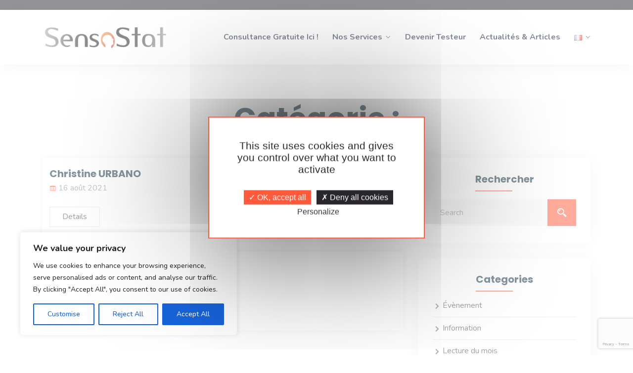

--- FILE ---
content_type: text/html; charset=utf-8
request_url: https://www.google.com/recaptcha/api2/anchor?ar=1&k=6LcgBvslAAAAAN3PHclbhyCfzhyagdtHlOGMtCVN&co=aHR0cHM6Ly9zZW5zb3N0YXQuZnI6NDQz&hl=en&v=PoyoqOPhxBO7pBk68S4YbpHZ&size=invisible&anchor-ms=20000&execute-ms=30000&cb=z1nvnd37d5l
body_size: 48705
content:
<!DOCTYPE HTML><html dir="ltr" lang="en"><head><meta http-equiv="Content-Type" content="text/html; charset=UTF-8">
<meta http-equiv="X-UA-Compatible" content="IE=edge">
<title>reCAPTCHA</title>
<style type="text/css">
/* cyrillic-ext */
@font-face {
  font-family: 'Roboto';
  font-style: normal;
  font-weight: 400;
  font-stretch: 100%;
  src: url(//fonts.gstatic.com/s/roboto/v48/KFO7CnqEu92Fr1ME7kSn66aGLdTylUAMa3GUBHMdazTgWw.woff2) format('woff2');
  unicode-range: U+0460-052F, U+1C80-1C8A, U+20B4, U+2DE0-2DFF, U+A640-A69F, U+FE2E-FE2F;
}
/* cyrillic */
@font-face {
  font-family: 'Roboto';
  font-style: normal;
  font-weight: 400;
  font-stretch: 100%;
  src: url(//fonts.gstatic.com/s/roboto/v48/KFO7CnqEu92Fr1ME7kSn66aGLdTylUAMa3iUBHMdazTgWw.woff2) format('woff2');
  unicode-range: U+0301, U+0400-045F, U+0490-0491, U+04B0-04B1, U+2116;
}
/* greek-ext */
@font-face {
  font-family: 'Roboto';
  font-style: normal;
  font-weight: 400;
  font-stretch: 100%;
  src: url(//fonts.gstatic.com/s/roboto/v48/KFO7CnqEu92Fr1ME7kSn66aGLdTylUAMa3CUBHMdazTgWw.woff2) format('woff2');
  unicode-range: U+1F00-1FFF;
}
/* greek */
@font-face {
  font-family: 'Roboto';
  font-style: normal;
  font-weight: 400;
  font-stretch: 100%;
  src: url(//fonts.gstatic.com/s/roboto/v48/KFO7CnqEu92Fr1ME7kSn66aGLdTylUAMa3-UBHMdazTgWw.woff2) format('woff2');
  unicode-range: U+0370-0377, U+037A-037F, U+0384-038A, U+038C, U+038E-03A1, U+03A3-03FF;
}
/* math */
@font-face {
  font-family: 'Roboto';
  font-style: normal;
  font-weight: 400;
  font-stretch: 100%;
  src: url(//fonts.gstatic.com/s/roboto/v48/KFO7CnqEu92Fr1ME7kSn66aGLdTylUAMawCUBHMdazTgWw.woff2) format('woff2');
  unicode-range: U+0302-0303, U+0305, U+0307-0308, U+0310, U+0312, U+0315, U+031A, U+0326-0327, U+032C, U+032F-0330, U+0332-0333, U+0338, U+033A, U+0346, U+034D, U+0391-03A1, U+03A3-03A9, U+03B1-03C9, U+03D1, U+03D5-03D6, U+03F0-03F1, U+03F4-03F5, U+2016-2017, U+2034-2038, U+203C, U+2040, U+2043, U+2047, U+2050, U+2057, U+205F, U+2070-2071, U+2074-208E, U+2090-209C, U+20D0-20DC, U+20E1, U+20E5-20EF, U+2100-2112, U+2114-2115, U+2117-2121, U+2123-214F, U+2190, U+2192, U+2194-21AE, U+21B0-21E5, U+21F1-21F2, U+21F4-2211, U+2213-2214, U+2216-22FF, U+2308-230B, U+2310, U+2319, U+231C-2321, U+2336-237A, U+237C, U+2395, U+239B-23B7, U+23D0, U+23DC-23E1, U+2474-2475, U+25AF, U+25B3, U+25B7, U+25BD, U+25C1, U+25CA, U+25CC, U+25FB, U+266D-266F, U+27C0-27FF, U+2900-2AFF, U+2B0E-2B11, U+2B30-2B4C, U+2BFE, U+3030, U+FF5B, U+FF5D, U+1D400-1D7FF, U+1EE00-1EEFF;
}
/* symbols */
@font-face {
  font-family: 'Roboto';
  font-style: normal;
  font-weight: 400;
  font-stretch: 100%;
  src: url(//fonts.gstatic.com/s/roboto/v48/KFO7CnqEu92Fr1ME7kSn66aGLdTylUAMaxKUBHMdazTgWw.woff2) format('woff2');
  unicode-range: U+0001-000C, U+000E-001F, U+007F-009F, U+20DD-20E0, U+20E2-20E4, U+2150-218F, U+2190, U+2192, U+2194-2199, U+21AF, U+21E6-21F0, U+21F3, U+2218-2219, U+2299, U+22C4-22C6, U+2300-243F, U+2440-244A, U+2460-24FF, U+25A0-27BF, U+2800-28FF, U+2921-2922, U+2981, U+29BF, U+29EB, U+2B00-2BFF, U+4DC0-4DFF, U+FFF9-FFFB, U+10140-1018E, U+10190-1019C, U+101A0, U+101D0-101FD, U+102E0-102FB, U+10E60-10E7E, U+1D2C0-1D2D3, U+1D2E0-1D37F, U+1F000-1F0FF, U+1F100-1F1AD, U+1F1E6-1F1FF, U+1F30D-1F30F, U+1F315, U+1F31C, U+1F31E, U+1F320-1F32C, U+1F336, U+1F378, U+1F37D, U+1F382, U+1F393-1F39F, U+1F3A7-1F3A8, U+1F3AC-1F3AF, U+1F3C2, U+1F3C4-1F3C6, U+1F3CA-1F3CE, U+1F3D4-1F3E0, U+1F3ED, U+1F3F1-1F3F3, U+1F3F5-1F3F7, U+1F408, U+1F415, U+1F41F, U+1F426, U+1F43F, U+1F441-1F442, U+1F444, U+1F446-1F449, U+1F44C-1F44E, U+1F453, U+1F46A, U+1F47D, U+1F4A3, U+1F4B0, U+1F4B3, U+1F4B9, U+1F4BB, U+1F4BF, U+1F4C8-1F4CB, U+1F4D6, U+1F4DA, U+1F4DF, U+1F4E3-1F4E6, U+1F4EA-1F4ED, U+1F4F7, U+1F4F9-1F4FB, U+1F4FD-1F4FE, U+1F503, U+1F507-1F50B, U+1F50D, U+1F512-1F513, U+1F53E-1F54A, U+1F54F-1F5FA, U+1F610, U+1F650-1F67F, U+1F687, U+1F68D, U+1F691, U+1F694, U+1F698, U+1F6AD, U+1F6B2, U+1F6B9-1F6BA, U+1F6BC, U+1F6C6-1F6CF, U+1F6D3-1F6D7, U+1F6E0-1F6EA, U+1F6F0-1F6F3, U+1F6F7-1F6FC, U+1F700-1F7FF, U+1F800-1F80B, U+1F810-1F847, U+1F850-1F859, U+1F860-1F887, U+1F890-1F8AD, U+1F8B0-1F8BB, U+1F8C0-1F8C1, U+1F900-1F90B, U+1F93B, U+1F946, U+1F984, U+1F996, U+1F9E9, U+1FA00-1FA6F, U+1FA70-1FA7C, U+1FA80-1FA89, U+1FA8F-1FAC6, U+1FACE-1FADC, U+1FADF-1FAE9, U+1FAF0-1FAF8, U+1FB00-1FBFF;
}
/* vietnamese */
@font-face {
  font-family: 'Roboto';
  font-style: normal;
  font-weight: 400;
  font-stretch: 100%;
  src: url(//fonts.gstatic.com/s/roboto/v48/KFO7CnqEu92Fr1ME7kSn66aGLdTylUAMa3OUBHMdazTgWw.woff2) format('woff2');
  unicode-range: U+0102-0103, U+0110-0111, U+0128-0129, U+0168-0169, U+01A0-01A1, U+01AF-01B0, U+0300-0301, U+0303-0304, U+0308-0309, U+0323, U+0329, U+1EA0-1EF9, U+20AB;
}
/* latin-ext */
@font-face {
  font-family: 'Roboto';
  font-style: normal;
  font-weight: 400;
  font-stretch: 100%;
  src: url(//fonts.gstatic.com/s/roboto/v48/KFO7CnqEu92Fr1ME7kSn66aGLdTylUAMa3KUBHMdazTgWw.woff2) format('woff2');
  unicode-range: U+0100-02BA, U+02BD-02C5, U+02C7-02CC, U+02CE-02D7, U+02DD-02FF, U+0304, U+0308, U+0329, U+1D00-1DBF, U+1E00-1E9F, U+1EF2-1EFF, U+2020, U+20A0-20AB, U+20AD-20C0, U+2113, U+2C60-2C7F, U+A720-A7FF;
}
/* latin */
@font-face {
  font-family: 'Roboto';
  font-style: normal;
  font-weight: 400;
  font-stretch: 100%;
  src: url(//fonts.gstatic.com/s/roboto/v48/KFO7CnqEu92Fr1ME7kSn66aGLdTylUAMa3yUBHMdazQ.woff2) format('woff2');
  unicode-range: U+0000-00FF, U+0131, U+0152-0153, U+02BB-02BC, U+02C6, U+02DA, U+02DC, U+0304, U+0308, U+0329, U+2000-206F, U+20AC, U+2122, U+2191, U+2193, U+2212, U+2215, U+FEFF, U+FFFD;
}
/* cyrillic-ext */
@font-face {
  font-family: 'Roboto';
  font-style: normal;
  font-weight: 500;
  font-stretch: 100%;
  src: url(//fonts.gstatic.com/s/roboto/v48/KFO7CnqEu92Fr1ME7kSn66aGLdTylUAMa3GUBHMdazTgWw.woff2) format('woff2');
  unicode-range: U+0460-052F, U+1C80-1C8A, U+20B4, U+2DE0-2DFF, U+A640-A69F, U+FE2E-FE2F;
}
/* cyrillic */
@font-face {
  font-family: 'Roboto';
  font-style: normal;
  font-weight: 500;
  font-stretch: 100%;
  src: url(//fonts.gstatic.com/s/roboto/v48/KFO7CnqEu92Fr1ME7kSn66aGLdTylUAMa3iUBHMdazTgWw.woff2) format('woff2');
  unicode-range: U+0301, U+0400-045F, U+0490-0491, U+04B0-04B1, U+2116;
}
/* greek-ext */
@font-face {
  font-family: 'Roboto';
  font-style: normal;
  font-weight: 500;
  font-stretch: 100%;
  src: url(//fonts.gstatic.com/s/roboto/v48/KFO7CnqEu92Fr1ME7kSn66aGLdTylUAMa3CUBHMdazTgWw.woff2) format('woff2');
  unicode-range: U+1F00-1FFF;
}
/* greek */
@font-face {
  font-family: 'Roboto';
  font-style: normal;
  font-weight: 500;
  font-stretch: 100%;
  src: url(//fonts.gstatic.com/s/roboto/v48/KFO7CnqEu92Fr1ME7kSn66aGLdTylUAMa3-UBHMdazTgWw.woff2) format('woff2');
  unicode-range: U+0370-0377, U+037A-037F, U+0384-038A, U+038C, U+038E-03A1, U+03A3-03FF;
}
/* math */
@font-face {
  font-family: 'Roboto';
  font-style: normal;
  font-weight: 500;
  font-stretch: 100%;
  src: url(//fonts.gstatic.com/s/roboto/v48/KFO7CnqEu92Fr1ME7kSn66aGLdTylUAMawCUBHMdazTgWw.woff2) format('woff2');
  unicode-range: U+0302-0303, U+0305, U+0307-0308, U+0310, U+0312, U+0315, U+031A, U+0326-0327, U+032C, U+032F-0330, U+0332-0333, U+0338, U+033A, U+0346, U+034D, U+0391-03A1, U+03A3-03A9, U+03B1-03C9, U+03D1, U+03D5-03D6, U+03F0-03F1, U+03F4-03F5, U+2016-2017, U+2034-2038, U+203C, U+2040, U+2043, U+2047, U+2050, U+2057, U+205F, U+2070-2071, U+2074-208E, U+2090-209C, U+20D0-20DC, U+20E1, U+20E5-20EF, U+2100-2112, U+2114-2115, U+2117-2121, U+2123-214F, U+2190, U+2192, U+2194-21AE, U+21B0-21E5, U+21F1-21F2, U+21F4-2211, U+2213-2214, U+2216-22FF, U+2308-230B, U+2310, U+2319, U+231C-2321, U+2336-237A, U+237C, U+2395, U+239B-23B7, U+23D0, U+23DC-23E1, U+2474-2475, U+25AF, U+25B3, U+25B7, U+25BD, U+25C1, U+25CA, U+25CC, U+25FB, U+266D-266F, U+27C0-27FF, U+2900-2AFF, U+2B0E-2B11, U+2B30-2B4C, U+2BFE, U+3030, U+FF5B, U+FF5D, U+1D400-1D7FF, U+1EE00-1EEFF;
}
/* symbols */
@font-face {
  font-family: 'Roboto';
  font-style: normal;
  font-weight: 500;
  font-stretch: 100%;
  src: url(//fonts.gstatic.com/s/roboto/v48/KFO7CnqEu92Fr1ME7kSn66aGLdTylUAMaxKUBHMdazTgWw.woff2) format('woff2');
  unicode-range: U+0001-000C, U+000E-001F, U+007F-009F, U+20DD-20E0, U+20E2-20E4, U+2150-218F, U+2190, U+2192, U+2194-2199, U+21AF, U+21E6-21F0, U+21F3, U+2218-2219, U+2299, U+22C4-22C6, U+2300-243F, U+2440-244A, U+2460-24FF, U+25A0-27BF, U+2800-28FF, U+2921-2922, U+2981, U+29BF, U+29EB, U+2B00-2BFF, U+4DC0-4DFF, U+FFF9-FFFB, U+10140-1018E, U+10190-1019C, U+101A0, U+101D0-101FD, U+102E0-102FB, U+10E60-10E7E, U+1D2C0-1D2D3, U+1D2E0-1D37F, U+1F000-1F0FF, U+1F100-1F1AD, U+1F1E6-1F1FF, U+1F30D-1F30F, U+1F315, U+1F31C, U+1F31E, U+1F320-1F32C, U+1F336, U+1F378, U+1F37D, U+1F382, U+1F393-1F39F, U+1F3A7-1F3A8, U+1F3AC-1F3AF, U+1F3C2, U+1F3C4-1F3C6, U+1F3CA-1F3CE, U+1F3D4-1F3E0, U+1F3ED, U+1F3F1-1F3F3, U+1F3F5-1F3F7, U+1F408, U+1F415, U+1F41F, U+1F426, U+1F43F, U+1F441-1F442, U+1F444, U+1F446-1F449, U+1F44C-1F44E, U+1F453, U+1F46A, U+1F47D, U+1F4A3, U+1F4B0, U+1F4B3, U+1F4B9, U+1F4BB, U+1F4BF, U+1F4C8-1F4CB, U+1F4D6, U+1F4DA, U+1F4DF, U+1F4E3-1F4E6, U+1F4EA-1F4ED, U+1F4F7, U+1F4F9-1F4FB, U+1F4FD-1F4FE, U+1F503, U+1F507-1F50B, U+1F50D, U+1F512-1F513, U+1F53E-1F54A, U+1F54F-1F5FA, U+1F610, U+1F650-1F67F, U+1F687, U+1F68D, U+1F691, U+1F694, U+1F698, U+1F6AD, U+1F6B2, U+1F6B9-1F6BA, U+1F6BC, U+1F6C6-1F6CF, U+1F6D3-1F6D7, U+1F6E0-1F6EA, U+1F6F0-1F6F3, U+1F6F7-1F6FC, U+1F700-1F7FF, U+1F800-1F80B, U+1F810-1F847, U+1F850-1F859, U+1F860-1F887, U+1F890-1F8AD, U+1F8B0-1F8BB, U+1F8C0-1F8C1, U+1F900-1F90B, U+1F93B, U+1F946, U+1F984, U+1F996, U+1F9E9, U+1FA00-1FA6F, U+1FA70-1FA7C, U+1FA80-1FA89, U+1FA8F-1FAC6, U+1FACE-1FADC, U+1FADF-1FAE9, U+1FAF0-1FAF8, U+1FB00-1FBFF;
}
/* vietnamese */
@font-face {
  font-family: 'Roboto';
  font-style: normal;
  font-weight: 500;
  font-stretch: 100%;
  src: url(//fonts.gstatic.com/s/roboto/v48/KFO7CnqEu92Fr1ME7kSn66aGLdTylUAMa3OUBHMdazTgWw.woff2) format('woff2');
  unicode-range: U+0102-0103, U+0110-0111, U+0128-0129, U+0168-0169, U+01A0-01A1, U+01AF-01B0, U+0300-0301, U+0303-0304, U+0308-0309, U+0323, U+0329, U+1EA0-1EF9, U+20AB;
}
/* latin-ext */
@font-face {
  font-family: 'Roboto';
  font-style: normal;
  font-weight: 500;
  font-stretch: 100%;
  src: url(//fonts.gstatic.com/s/roboto/v48/KFO7CnqEu92Fr1ME7kSn66aGLdTylUAMa3KUBHMdazTgWw.woff2) format('woff2');
  unicode-range: U+0100-02BA, U+02BD-02C5, U+02C7-02CC, U+02CE-02D7, U+02DD-02FF, U+0304, U+0308, U+0329, U+1D00-1DBF, U+1E00-1E9F, U+1EF2-1EFF, U+2020, U+20A0-20AB, U+20AD-20C0, U+2113, U+2C60-2C7F, U+A720-A7FF;
}
/* latin */
@font-face {
  font-family: 'Roboto';
  font-style: normal;
  font-weight: 500;
  font-stretch: 100%;
  src: url(//fonts.gstatic.com/s/roboto/v48/KFO7CnqEu92Fr1ME7kSn66aGLdTylUAMa3yUBHMdazQ.woff2) format('woff2');
  unicode-range: U+0000-00FF, U+0131, U+0152-0153, U+02BB-02BC, U+02C6, U+02DA, U+02DC, U+0304, U+0308, U+0329, U+2000-206F, U+20AC, U+2122, U+2191, U+2193, U+2212, U+2215, U+FEFF, U+FFFD;
}
/* cyrillic-ext */
@font-face {
  font-family: 'Roboto';
  font-style: normal;
  font-weight: 900;
  font-stretch: 100%;
  src: url(//fonts.gstatic.com/s/roboto/v48/KFO7CnqEu92Fr1ME7kSn66aGLdTylUAMa3GUBHMdazTgWw.woff2) format('woff2');
  unicode-range: U+0460-052F, U+1C80-1C8A, U+20B4, U+2DE0-2DFF, U+A640-A69F, U+FE2E-FE2F;
}
/* cyrillic */
@font-face {
  font-family: 'Roboto';
  font-style: normal;
  font-weight: 900;
  font-stretch: 100%;
  src: url(//fonts.gstatic.com/s/roboto/v48/KFO7CnqEu92Fr1ME7kSn66aGLdTylUAMa3iUBHMdazTgWw.woff2) format('woff2');
  unicode-range: U+0301, U+0400-045F, U+0490-0491, U+04B0-04B1, U+2116;
}
/* greek-ext */
@font-face {
  font-family: 'Roboto';
  font-style: normal;
  font-weight: 900;
  font-stretch: 100%;
  src: url(//fonts.gstatic.com/s/roboto/v48/KFO7CnqEu92Fr1ME7kSn66aGLdTylUAMa3CUBHMdazTgWw.woff2) format('woff2');
  unicode-range: U+1F00-1FFF;
}
/* greek */
@font-face {
  font-family: 'Roboto';
  font-style: normal;
  font-weight: 900;
  font-stretch: 100%;
  src: url(//fonts.gstatic.com/s/roboto/v48/KFO7CnqEu92Fr1ME7kSn66aGLdTylUAMa3-UBHMdazTgWw.woff2) format('woff2');
  unicode-range: U+0370-0377, U+037A-037F, U+0384-038A, U+038C, U+038E-03A1, U+03A3-03FF;
}
/* math */
@font-face {
  font-family: 'Roboto';
  font-style: normal;
  font-weight: 900;
  font-stretch: 100%;
  src: url(//fonts.gstatic.com/s/roboto/v48/KFO7CnqEu92Fr1ME7kSn66aGLdTylUAMawCUBHMdazTgWw.woff2) format('woff2');
  unicode-range: U+0302-0303, U+0305, U+0307-0308, U+0310, U+0312, U+0315, U+031A, U+0326-0327, U+032C, U+032F-0330, U+0332-0333, U+0338, U+033A, U+0346, U+034D, U+0391-03A1, U+03A3-03A9, U+03B1-03C9, U+03D1, U+03D5-03D6, U+03F0-03F1, U+03F4-03F5, U+2016-2017, U+2034-2038, U+203C, U+2040, U+2043, U+2047, U+2050, U+2057, U+205F, U+2070-2071, U+2074-208E, U+2090-209C, U+20D0-20DC, U+20E1, U+20E5-20EF, U+2100-2112, U+2114-2115, U+2117-2121, U+2123-214F, U+2190, U+2192, U+2194-21AE, U+21B0-21E5, U+21F1-21F2, U+21F4-2211, U+2213-2214, U+2216-22FF, U+2308-230B, U+2310, U+2319, U+231C-2321, U+2336-237A, U+237C, U+2395, U+239B-23B7, U+23D0, U+23DC-23E1, U+2474-2475, U+25AF, U+25B3, U+25B7, U+25BD, U+25C1, U+25CA, U+25CC, U+25FB, U+266D-266F, U+27C0-27FF, U+2900-2AFF, U+2B0E-2B11, U+2B30-2B4C, U+2BFE, U+3030, U+FF5B, U+FF5D, U+1D400-1D7FF, U+1EE00-1EEFF;
}
/* symbols */
@font-face {
  font-family: 'Roboto';
  font-style: normal;
  font-weight: 900;
  font-stretch: 100%;
  src: url(//fonts.gstatic.com/s/roboto/v48/KFO7CnqEu92Fr1ME7kSn66aGLdTylUAMaxKUBHMdazTgWw.woff2) format('woff2');
  unicode-range: U+0001-000C, U+000E-001F, U+007F-009F, U+20DD-20E0, U+20E2-20E4, U+2150-218F, U+2190, U+2192, U+2194-2199, U+21AF, U+21E6-21F0, U+21F3, U+2218-2219, U+2299, U+22C4-22C6, U+2300-243F, U+2440-244A, U+2460-24FF, U+25A0-27BF, U+2800-28FF, U+2921-2922, U+2981, U+29BF, U+29EB, U+2B00-2BFF, U+4DC0-4DFF, U+FFF9-FFFB, U+10140-1018E, U+10190-1019C, U+101A0, U+101D0-101FD, U+102E0-102FB, U+10E60-10E7E, U+1D2C0-1D2D3, U+1D2E0-1D37F, U+1F000-1F0FF, U+1F100-1F1AD, U+1F1E6-1F1FF, U+1F30D-1F30F, U+1F315, U+1F31C, U+1F31E, U+1F320-1F32C, U+1F336, U+1F378, U+1F37D, U+1F382, U+1F393-1F39F, U+1F3A7-1F3A8, U+1F3AC-1F3AF, U+1F3C2, U+1F3C4-1F3C6, U+1F3CA-1F3CE, U+1F3D4-1F3E0, U+1F3ED, U+1F3F1-1F3F3, U+1F3F5-1F3F7, U+1F408, U+1F415, U+1F41F, U+1F426, U+1F43F, U+1F441-1F442, U+1F444, U+1F446-1F449, U+1F44C-1F44E, U+1F453, U+1F46A, U+1F47D, U+1F4A3, U+1F4B0, U+1F4B3, U+1F4B9, U+1F4BB, U+1F4BF, U+1F4C8-1F4CB, U+1F4D6, U+1F4DA, U+1F4DF, U+1F4E3-1F4E6, U+1F4EA-1F4ED, U+1F4F7, U+1F4F9-1F4FB, U+1F4FD-1F4FE, U+1F503, U+1F507-1F50B, U+1F50D, U+1F512-1F513, U+1F53E-1F54A, U+1F54F-1F5FA, U+1F610, U+1F650-1F67F, U+1F687, U+1F68D, U+1F691, U+1F694, U+1F698, U+1F6AD, U+1F6B2, U+1F6B9-1F6BA, U+1F6BC, U+1F6C6-1F6CF, U+1F6D3-1F6D7, U+1F6E0-1F6EA, U+1F6F0-1F6F3, U+1F6F7-1F6FC, U+1F700-1F7FF, U+1F800-1F80B, U+1F810-1F847, U+1F850-1F859, U+1F860-1F887, U+1F890-1F8AD, U+1F8B0-1F8BB, U+1F8C0-1F8C1, U+1F900-1F90B, U+1F93B, U+1F946, U+1F984, U+1F996, U+1F9E9, U+1FA00-1FA6F, U+1FA70-1FA7C, U+1FA80-1FA89, U+1FA8F-1FAC6, U+1FACE-1FADC, U+1FADF-1FAE9, U+1FAF0-1FAF8, U+1FB00-1FBFF;
}
/* vietnamese */
@font-face {
  font-family: 'Roboto';
  font-style: normal;
  font-weight: 900;
  font-stretch: 100%;
  src: url(//fonts.gstatic.com/s/roboto/v48/KFO7CnqEu92Fr1ME7kSn66aGLdTylUAMa3OUBHMdazTgWw.woff2) format('woff2');
  unicode-range: U+0102-0103, U+0110-0111, U+0128-0129, U+0168-0169, U+01A0-01A1, U+01AF-01B0, U+0300-0301, U+0303-0304, U+0308-0309, U+0323, U+0329, U+1EA0-1EF9, U+20AB;
}
/* latin-ext */
@font-face {
  font-family: 'Roboto';
  font-style: normal;
  font-weight: 900;
  font-stretch: 100%;
  src: url(//fonts.gstatic.com/s/roboto/v48/KFO7CnqEu92Fr1ME7kSn66aGLdTylUAMa3KUBHMdazTgWw.woff2) format('woff2');
  unicode-range: U+0100-02BA, U+02BD-02C5, U+02C7-02CC, U+02CE-02D7, U+02DD-02FF, U+0304, U+0308, U+0329, U+1D00-1DBF, U+1E00-1E9F, U+1EF2-1EFF, U+2020, U+20A0-20AB, U+20AD-20C0, U+2113, U+2C60-2C7F, U+A720-A7FF;
}
/* latin */
@font-face {
  font-family: 'Roboto';
  font-style: normal;
  font-weight: 900;
  font-stretch: 100%;
  src: url(//fonts.gstatic.com/s/roboto/v48/KFO7CnqEu92Fr1ME7kSn66aGLdTylUAMa3yUBHMdazQ.woff2) format('woff2');
  unicode-range: U+0000-00FF, U+0131, U+0152-0153, U+02BB-02BC, U+02C6, U+02DA, U+02DC, U+0304, U+0308, U+0329, U+2000-206F, U+20AC, U+2122, U+2191, U+2193, U+2212, U+2215, U+FEFF, U+FFFD;
}

</style>
<link rel="stylesheet" type="text/css" href="https://www.gstatic.com/recaptcha/releases/PoyoqOPhxBO7pBk68S4YbpHZ/styles__ltr.css">
<script nonce="BURdPw51mWr2asSWsxXBvQ" type="text/javascript">window['__recaptcha_api'] = 'https://www.google.com/recaptcha/api2/';</script>
<script type="text/javascript" src="https://www.gstatic.com/recaptcha/releases/PoyoqOPhxBO7pBk68S4YbpHZ/recaptcha__en.js" nonce="BURdPw51mWr2asSWsxXBvQ">
      
    </script></head>
<body><div id="rc-anchor-alert" class="rc-anchor-alert"></div>
<input type="hidden" id="recaptcha-token" value="[base64]">
<script type="text/javascript" nonce="BURdPw51mWr2asSWsxXBvQ">
      recaptcha.anchor.Main.init("[\x22ainput\x22,[\x22bgdata\x22,\x22\x22,\[base64]/[base64]/[base64]/[base64]/[base64]/[base64]/KGcoTywyNTMsTy5PKSxVRyhPLEMpKTpnKE8sMjUzLEMpLE8pKSxsKSksTykpfSxieT1mdW5jdGlvbihDLE8sdSxsKXtmb3IobD0odT1SKEMpLDApO08+MDtPLS0pbD1sPDw4fFooQyk7ZyhDLHUsbCl9LFVHPWZ1bmN0aW9uKEMsTyl7Qy5pLmxlbmd0aD4xMDQ/[base64]/[base64]/[base64]/[base64]/[base64]/[base64]/[base64]\\u003d\x22,\[base64]\\u003d\\u003d\x22,\x22YcK5wow7S8Kpw5ArwqLChx0VwpJ2w4nDgBPDljshFsOgFMOEWR1zwoMhZsKYHMOZdxp7LkrDvQ3DsHDCgx/Dg8OYdcOYwp/DjhNywoEZXMKGNDPCv8OAw7pOe1tew7wHw4h/RMOqwoUlPHHDmTI4wpxhwqcQSm89w53DlcOCVWHCqynCnMKMZ8KxN8KxIAZVcMK7w4LCtMK5wotmSsKew6lBLicDch/[base64]/DlA4Dwqp2w6/ClcKELMKgKcOwLwZXwqtwW8OsKm8Xwr3DtwLDun9NwqpuOgTDisKXA1F/DDvDjcOWwpcBMcKWw5/CpMOVw5zDgzgvRm3CmMKywqLDkWILwpPDrsOPwrA3wqvDlcK/[base64]/Z1YewrDDhXQBFjTCncKbH8K6O1HDssOgScOtXMKCd0XDsgLCmMOjaXECfsOeXcKlwqnDv1LDl3UTwoXDoMOHc8Ozw5PCn1fDrsOdw7vDoMK6MMOuwqXDnApVw6RSLcKzw4fDjGlybUDDlhtDw4DCkMK4csOSw4LDg8KeGsKqw6R/[base64]/[base64]/[base64]/[base64]/Drg7Dj8OIw7/DhMOJcMOMwprCtMK1wqnCgyBPwqcRXcO6woVcwpRjw7bDvMObFGPCsnjCtgJtwrAMOsOkwpPDj8Kec8OJw4LCuMKmw5x3TCXDtsK0wr3CpsOzSn/[base64]/RmzDg8KCYsK3B8OHw7xzIcOKSnvDrsOCISbDj8OywonDvMOfK8KEw7DDkmbCtsOuesKAwoMJLSDDmcOOEcKnwoZrwo9rw40YF8Oxf2p3wohewq8HVMKSw4bDkGUmUsKtTDh3w4TDt8OUwpFCw5Zmw6NuwrjCr8KwEsO1TcOGw7N9wr/CkyXClcOXSDtrZMOpSMKcWEgJTHvDm8OVRMKDw6U2CcKzwqt9wqtiwolHXsKjwprClMO2w7UNHcKsQMOQYUTDg8KVw5DDlMK0woXDu2t+BcK9wrfCtX0tw6/Cv8OOCcOow6XCmcOMU3tIw4zCrBAOwrzCq8K+UV8tecO3Zj/[base64]/CtcOHw40yUcO1W2PChzXDjwLDsMOAwrHCn1vChsKOTjNwWifCkDLDjMKuJMK5RXXCtMKwHlcSXcOMKUPCpMKqO8Ocw6pAQX0cw7zDn8KZwr7DvidqwoXDrcOIJsK/[base64]/w5kvfMOQw5IuWMOzwojDpsKXw6XCrsKjw54Pw4Ige8KMwogxwrfDkxp4QMKKw7fDjhMlwpLDnMOBRSxuw5AnwpvClcKgwp0dC8K+wqk6wo7CssOKTsK4JMOuw5w1Ox7CncOaw7pKATXDrUXCrj0Qw6rCoGJpwpfDmcODO8KcFC0Zw5nDqcKXJRTDksO/BTjCkWXDpSHCtTAmRsOXGMKRW8Odw4NOw58qwpbDg8K+woTCuTfCqcOvwpkXw4vDpXLDmUtECBQ+ASHCnsKDw580BsO/[base64]/[base64]/CkyfDk8KcwrzCr8OkFj/Cn0PCgcKWf8KYFUU6dGc9w6DDmMKIw7sswqdfw5xXw7tHJHl/FHYswqvCuU1zO8OnworDu8KgdwPDh8KoSWQBwo5iAMOzwrDDgcKjw6J6J00cwpM3VcKYCxPDoMKZwo4nw77DgcOyC8KWOcONRMO2CMKWw5bDncO7w7jDmTLCoMOIEcOKwrglM0zDvBjCrMOKw6vCo8Oaw6rCi33DhMO/[base64]/wqXDhsKCw68fBC/CnRnDisKJw4x1wq1qwqnCsStnC8OuPwptw4bCk1vDmcO1wqluw6HCu8OUDmpzQMOiwq/DlsK5YMObw5JDw6AKw5hPGcOZw7TCjMO/w6fCncOIwo0gC8OHHU3CtA5gwpMWw6pQBcKqJgBVEizCnMOJSAx3JWNwwoIowq7CijvClExgwowwbsOXAMK2w4B8VcOgSG9DwoTCnsKIQMO7wqDCuE5aB8KTw5HChcO1AzvDucOtRsORw6zDjsKSOsOGR8KBwpfDkHNcw7A1wp/Dm0plfsKeaShGw5TClgXCuMOFWcOPRcKlw7PCn8ObRsKHwrvDh8O0wq1xZhAJwqjCvMKOw4dtTcOzccKbwrdXecKMwr1yw47DqMOzccO9w7/Dr8KjIFXDqC3CpsKGw4vCs8KLT0tlL8OnWMO5woIgwpIyJWYhADhowprCsXnCg8K0cTfDgQnClGEyF2XDmy8CNcKHY8OVPmTCtlLDuMKhwq54w7kvJALCnsKdw4UeDlDCvA/Dql57P8K1w7nDngxdw5fCqcOUNnxvw4LCv8OnSA7CuXAVwpx8S8KJL8OAw4zCgwDDgsK0wobDvMK5w6Z8asOGwovClRVyw6XDoMOGWgvCnxg5MC7ClHjDkcO6w6x2AQPDi0jDkMOrwoE9wqLDvX/DkQAZwpPDoA7Cq8OUA3IIAmfCuwPDg8OkwpfDscKqYVTDr3fDiMOIcsOjw5vCvihVw4M9ZMKXYycrccKkw7h8wrbDg09tdMKtLghUwoHDlsKZwovCpMO1w4TDuMOzw6ATFsKawq9JwrrCtMKnGEBLw7DCmsKawr/Cm8KwGMKBw7sudQ1uw6FIwqJQeTFOw4gHXMKowrkSV0HDny0hQHzCp8Oaw7jDkMOvwp9xdR7DoVbDrQ7Ch8OWDSXDgyLCl8KpwohCwoPDssOXa8KjwoNnPTV0wpLDtMK+exlFF8ObfMORBG/Ci8Kewr1HEMOwOm8CwrDCgsOEScOBw7LClkXCrWcUXTIHZ0vCkMKjwpXCvAUwUsOkW8O2w5XDtMO3A8OWw7c/AsOcwrQ3wq1nwqzDpsKJNMK8wpnDrcKaKsOqw7nDj8OUw5nDlEvCqBlCw7xbDsKgwpXCgcORbcK/[base64]/dCHCtBAJw4XDtS8Cwq/CncO3w7DCiRTDgsKhw5pFwrHDi8Oew5chw6JDwonCnjjCicOcJUsGCcKTSTdGRsO2wq7Dj8O/w6nCjsODw7PCusKlQD3DusOFwojDnsOjPksNw6F5NhNkO8OPK8KaR8KtwrVZw7hmORMPw53CmnRWwpEIw6DCsA8QwqjCnMOlw7vCpSFBQB99cQXCqMOMAicrwoV5cMO4w4ZfT8OaIcKHw43DoSLDvMO8w5zCqgdHw5rDpgbDjcKWZcKuw4LCrxR/w558HMOdw5JVAEjCvEBHbcO4wrjDt8OOwo/CjQJrw7ljJDbDvhTCunXDvcO9YgUow63DkcO0w7jDl8KbwonCvMOkAQ7CusOTw5HDrXMAwrvCknfDvMOtY8KRw6bCjMKyYmvDsUTCvsKNAMKpwofCl2Vgw4/[base64]/[base64]/DoAPCnEI/I2BQw5bCi8OkFz/Dr8OiwpF/[base64]/[base64]/F8O3wpDDpcKVwrjDlXDDvcKjGMO5PUHDvcOHwrtHUD/CgyDCtMOORQtlwp0OwrwIw6V2w4LCg8KrYMOnw6XDkcOJdTdqwoR/w6FGdcO+XSw4wrIJwqPDp8OIVS5jBMOTwp3CqMOZwq7Crgp8PMKZDcKBW1xjUlbDm3NDw5bCtsKsw6LDncOBw6nCn8Kww6Y9wqrDpEkOwoEvSj1ZacKJw7PDthrCiwfCqXNBw63Cg8OqFFrCiiFjaXXCjUHCtWwawoNyw6LDjcKMw4/DmRfDncOEw5DCgsOww4VmJMO+R8OaDSdqNlBZZcKrw5IjwphgwqJUw4EHw65lw5cww7nDiMOAL3JOwpNGVR7DosOdPcORwqvCtcKPYsO+ERzDqgfCoMKCSz/[base64]/[base64]/Cj3/ChTnDsMKQLcKgJU9rFBAYecKVCsOlD8O2NmoYw63ClXDDvsOzAsKKwo7DpsOywrRnU8KfwrvCpDzCpsOfw77CghMtw4huw5TDuMKXw4jCuFvDmycKwr3CjsKAw7wmw4bCrHc/[base64]/UTsAO2fDqGXCrGjDuSRawrrCiETCngrCosKCw5cAwoNdOXFzY8ObwqzDgkgrwqfCrnNzwrzCnBAfw6EowoJpw4lZw6HDuMOFC8O6wpUEZHNCwpPDgX/[base64]/ChQfCg1PCrh4rHMOOfMKtLFPDucKAwonDp8Kkfi/[base64]/wqDDv8K0VcOrF8KlKMKoDMOyw5bClVA7w6U9w4Yrw5zDl1jDrGvCoybDvm3DlizCjBkGXWZSwpHCvynCg8KINT1BKCXDk8O7HhnDtBPDojzCg8KRw5TDmMKZAF/DqiB5wqZjw7MSwpxOwowUWMKLNx9+WlLCo8Kiw5R4w4VwNMOJwrEbw4nDrHvCvMKJXMKpw5zCtcK5O8KfwpLCnMOyUMOdacKRwojDhcOPwoFjw5M/wq3Dg1k7wrrCuAzDncKPwr1Zw4/CgsKRWEDCu8KrMTDDhzHCh8KtDWnCqMOFw5DCtHQbwrVtw5FHMMKNIFZXfgcxw5tfwoHDkSsgf8OPPcK0ZcOtwrjCicOXOVvCtsOoU8OnAcKrwpVMw6NZwqHDq8OjwqpBw53Dj8OLwosFwqDDgXHCoBlZwpNswpF5w6rClAJ/S8KJw4TDq8OoRQogTsKRw5BAw5/ChCYHwrrDmcOdwo7CmcKxwrPCvsK0EMKVwoNhwp8/wolow67DpBROw4rChSbDqE3DojcOaMOQwr1kw4YBLcKfworDnsK1DDfDpgsubCTCnMOwNMOpwoTDr0HCq28/JsKpw61iwq1cKnZkw5rDmsK+PMO7UsKiw59Hwr/DujzCkcKaPm3DoAXCqsO+w6NwMzzCgU5CwqEWw5owNUrDp8Opw6o+DXXCnsKEFCbDgVkRwr3CgTrChE7DvzAhwqPDuwzDgxVhLmlqw4TCmTrClsKKKjxpbMO4PljCocK/w5LDqzXCiMKzXXNKw5FIwoAJZSnCoHLDnMOLw6wVw4nCixDDvhlIwqTCjB97BDgPwocswo/DtcOKw7Ykw7tZfcO0VmUcORAPNVXDqsKXwqcawoATwqnDgcOLEMOdaMKyMzjCrk3DlMK4PAMeTnl2w5gJR0bDkcORVcKTwrfCumTCqcKgw4TDhMKnw4/CqBPCi8K3DUvCmMKMw7/[base64]/ChloURsOowoPDvMKDw7YKJQ17UU/[base64]/CqMKPwoZ2USECEMOBwrrDrBLDs8OnTk7DgSZwPxJ9wofCjCUYwosVZ2jDosObwo3CthzColjDiAktw4/Dg8Odw7QEw7IgQRvCvsK5w5HCiMO9S8OoM8ODw4Rtw4UweQDCiMOawqPCsg9Od2zCm8OOaMKAw6p+wprCoXZnHMKKPMKxPl7CgVYJN2HDvw7DrsO8woQFZcKCVMK9w61PNcKnHcOIw4/CvSTCj8Oew4wBM8O2RxUvJcKvw4XCmcOjw7LCv0dQw4xJwrjCrUMKERx+w4PCnA3DlHc/biYmaQhhw5bDqwNbJQlSasKIw6I7wqbCpcKQXMKkwpF/O8KtPMKlXnx+w4DDjw3DkMKhwrjCjlnCuUzDtzAXPCQIXAwUecKqwrpkwrtdNDQtw7/CpRlvw7XCn25LwpQFPmbCoUgXw6nCocKmw5doEXjCrEnDhsKvMMKrwoHDrGEbPsKUwrfDlsKEcGw5woDDs8O1XcOlw53DpHvDtw4KTsKVw6bDmcOvYsKwwqd5w6MNMSzCoMKLBTxpeS7CnXnCjcKRw5jChsK+w7/[base64]/DsMK1WcK+ET7Dmk1wwpIPw7kDwp7CjTTCtcKiaWHCukTCpMOiw6zDryLDrBjCsMKywp4eBRHCtW4XwpdFw7Vhw75DMcKOCA1Iw6fCu8Kjw6LCvwTCsB7ChkvCoEzCn0dUd8OJM1ljAcKgwq7DiCAdw4bDuRHDicKDdcKzP0DCisKFw6rCmHjClEMLwo/CsD0hZXFhwplFDMOxEMKbw5LCvGfDnnLDqsKSC8KeMzINE0NTwrzCv8K9w4zDvnNcalfDnUc1UcOcbAModzfDsx/ClH9Xw7ViwrAQO8K4wqA7wpZfwqNwK8OMfX8bICPChwrCohk7dgoZZ0HDh8K0wo1ow73Dq8KXwohpw63CjMOKND9Hw7/CiRbClC80dcKMVMKxwrbCvMOWwrLCnMO1c2jDpsOyOVTDkD5eflVuwrVGwqs6w7XDmsK3wqrCpsKswqYPWwHDnkYWw7bCt8K9ayB3w4ZHw7tSw4bCiMOMw4TDt8OpfRhiwp4WwqNpSQLDusKhw4UNwoRmwqgnSQ/[base64]/Cg3JDwr1PFsO4KMOqw5TCiMKqwoXDlULDvsOYLMKcO8KNwojDpkl8NVhZU8KkWsKmJcOywr7CmsOLwpIbw7howrDCp1YKwoXCrhvDiHrCmGjCk0wew5DDgMKnBMKcwrlPaCQkwoPCuMOMLE7CuFdKwpA+w7p/PMKGV0wzVsOuOGPDhDhQwrMlwqHDjcObVcKjE8OUwqZHw7XCicKdS8OyVsKiZ8K+N0gGwp7CvcKeBTTCsV3DjMKhXkItUzc8LS7CmMOxEsKZw4QQNsKYw5oCP1bCoD/Cg07CmXLCncOaU1PDksKUB8Knw4cVRsKiDi3Ct8OSACA+esK9NTRow4RDcMKlUjTDvMOPwqzCoz1lbsKQXx0QwqAUw6rCkcOYFsKVf8OVw6dDwoHDj8KDwrjDi1QzOsObwrpswoTDrGwKw4LDmj/[base64]/Djio4wq54wpFwAU5rwprCsMKrEcOhS1TDhxN3woTDtMOiw4fDo1gZw4HDvMKrZ8K9LDlmbCLDgXc6YsKowobDiU4uBUl/RgXCo0rDqUMiwqoZbFHClxDDnkEKF8OZw7nCuE/DlMOfQXYew4RXYiVmw6TDl8O8w4J/wp8/w5FqwozDikw0WFLCsEsZK8KxIcKzwpnDhhnCmijCi3ojAcK4wpIqEHnClMKHwofCpRXDisOYw4nDshpWBCLChT7DssOtw6BRwpDDtCxcwpDCvRY/w4bDmRcoP8KBGMKjBsOEw4l3w5bDsMOJbUnDiA/Di2rCkkHDg3/DmmLCsArCssKoQsKDFcKfAsKue1rCmGdNwqPCvmQDEHgyainDtmXCoj/CrsKKSl0wwrFywrcDw57DmMOEPmsHw7PCg8KawrrDj8KzwpXDqcO/c3DCnD0MIsKJwpHDimUbwq13R0DChB42w5/[base64]/CpFgiw48eBA49w6wAcMO8ZBJ9w5c0wqXCvkU+wqTCh8KPAighRCfDhSvCk8Ojw6HCkMKxw6V6DU4RwqPDvivCisKHWGMjwq7Cm8Kvw506MEU0w4/Dh0HCpsKWwrgHe8KfYsKowr/DqX7DksOAwpxewosmAsOww4FORsKWw5nCusK4wozCul/DqsKdwpxSw7dvwodjVMOQw4swwpHCkgReKFvDp8Omw7QJTxsdw7HDjhPClMKhw7Y3w5DCt2jChgVOEkDDilbDoT8IMlnDtzfCkcKYwp3CgcKKw6YBa8OlQsODw5bDuA7Cqn/CpzjDgR/Dp1nCtcOSw718wrxbw6tyexrCj8OHwq3Dv8Klw6XCtkrDg8Kew6JCNTcEwocXw51NRQTDkcO6w4kBwrJhIRfDpcKAQMKzdAN6woV9DGfCusKrwoTDpsONZHTCjAjCusOuWMKCJ8KJw6rCr8KPD2hJwqLCusK/[base64]/DklzDtsOMVRzCp8K8EsO1LMO4w5PDhxdCM8KRwrjDosKCGcOCwo0KwpnCvRgkw5o7Q8K7wpfDlsOeH8ObH3zDgmcabi01TCfCgkbCgsKyeQsawrnDl3JcwrzDq8KTw7bCu8OvGnjCpi/DnQXDsXBqC8OYLwsywq3CksOePMObAXo3SMK6w5oPw4HDgcOmecKvbBHDhRLCocK3FsO2H8K/[base64]/CihA2VBjDgEhIwrh2wr/[base64]/CiMO/[base64]/bx/Drmtaw5XCsA7CmzcKKE/[base64]/DlMKbwp9Nw4bCtsKiX1nCo8K1bhvCn34dwpQYYcKIXVIGw54YwpUiwpLCoyzCoyFow7rDh8KUw6xKVsOqwrjDtMK9wrLDm3fCo3pXfjPCi8OVfiEYwpFHwp16w47DpBV/KMKQcFY0S3jCqMKpwp7DsmFOwrImF2x/C2Vqw5NeIjI+wrJ0w7AJdTp4wrHDgMKAwq7CgMK/wqF2GMOywofDhsKbPD/[base64]/CicOrwrBXw4LDlU/[base64]/DpMOgwofChQ1iw6zCpsKsw7EkG8OpAsOMI8OGSQB3VsOcw5rCpVY+RsOyW3kWdiTDiUrCr8KvPllGw4/[base64]/wo12w4LCk3vDv3HChTrCqTbDm8O2VMOXw7vCh8OTwrrDvMO9w7bDiFAOe8OmX1PDigQ7w7LDqXsTw5ViJnDCmy/[base64]/[base64]/EMOVw6I+wp3CssKhw7nCpVbDo8K0TsKjw7TDjsKEcsOpwqnCi0vDnsOSVHfDn2dEVMOWwp3ChcKLdgo/w45DwqkwNnsiXsOhwqvDucKNwpTCi0/[base64]/CmkQdw4DCvsKuwrEMw4XDumVdb8OUWzrDv8K3FsOtwqQ2w6Q7PUPDgcKHfh/DqVoVwqUeasK0wqzDgy3DkMOxwrRlwqXCrEA1wpgXw4fDuAnDolvDp8K2w4PCtCHDrcO1wqrCrsOZwohFw6/[base64]/w4kfwpcXwq/CmMKDO8KiwpcgwqnDsw3DpgR7w6LDpS/CgnLDrsO/[base64]/[base64]/wph8w7gbw5vCtmTCicK4wrcDGsOCwqHCpUfCvS/DlMK3HUrDk088WQTDn8KfcwgCeBnDkcKZUzFHbMO+w6RrSMOCw6rCoj3DuW10w5VSPHtgw6RZd0fDs1/ClH3CvcOuw4DCqnAsPWTDt2YMw4jCn8ODVWFTOEzDgT0yWcKwwr/ChELClyHCjsOcwpXDvBfCuk7CmcKswq7DocKpD8OXwqBta0kxW3LCplzCkWZxw6bDiMOqWSwWFcOawovCtQfCkC1xwq7Dj3R+fcK7DArCmxfCsMOBCsO6A2rDpsOHVMOAJ8KZw6fCtygnN1/Du0U5w71Pwo/DoMOXSMKHH8OObMOuwq7CisOUwrJhwrUQw67DpWvDjTkae0VHw54Vw4XCtwNkdkw7Uy1Owp0ue1ReFMOFwq/CuCHDlCIgDMOGwoBewoQRw7jDi8K2wogWE1nCrsKbF0rCtW80wocUwojCvMKoccKTwrhqwoLCgVVJJsO9w7DCu1HDqTbCvcKFwpFcw6plb3Afw7/DpcOiwqDCigxYworDlsKZwrQZAktDw63Dgz3CnH5xw4/DnCrDtxhnwpXDjSPChU03w6XCmGzDhMOIc8KuBcKGwq7CsQHChMKIe8OkRCkSwq/[base64]/[base64]/[base64]/CkQvClj9nw5rDisKTwr/Cr8Kiw6nDsCnCrkLDs8OSYcKJw7/CicORQMOlw4fDii0gwo1KbMKlw4omwolBwrLDrsKjAMKiwpNAwrQ/GzLCqsKqw4XCjBgrw43DqcK/D8KLwoAtwqnCh3TDo8KQwoHCucKfFDTDsgrDrsO3w4wwwqDDkcKxwoBpwoYWC3PDvFvCvHfCo8KSFMKiw79tFS3DrMOZwoh8DDXDosKvw4vDnxzCncOvw4TDoMOcbXhbd8KaLyjClMOGwrg9PsKowpRpwq8aw7TCnsKZFkHCmsK0YAg/[base64]/CrUQeATvDuMKBwp/Dg8OswqjDvsK6Ljo8w74+AcOHLWTDgcKnw61nw6/CmcK2I8OhwozCgng6wqfCi8OXw6lBBAllwpbDj8KFYiBBfmrDnsOiwq7DlRpRbMK2w6DDgcOYw6vCrcObDFvDl3bDm8KATsOIw78/eRQrMijDqXpvwpHDqHRnUcOcwpzCncOIYSUZwokswqrDkx/DjFEvwoARQMOmLjx/[base64]/DricBw7xew7c/X8KkJybCvMOoIcKmwpfDucOGwowqZ0LDg3HDoB52w4Anw4HDlsKAZQfDlcORHXPDmsOxYMKudhnCsDo4w5dXwq/DvzYmNcOHbRouwoNeT8K6wo7CiG3CjVjDlA7Cr8OIwr/[base64]/DlBrDqh/DrELCg8OiwpTDnsOcFsOkAMO/woluWW5AecK4w5XCoMKyfsOAI0hiGcOfw6hkwqjDonhwwprDnsOGwoEEwrFWw4jCqB7DqnjDmxPChcKzZcKtUAhkw5DDgDzDmBAsEGvCqiHDr8OAwr3DrMOBY2Vhwo7DqcKfbAnCusO6w7ARw7MSeMK7AcKDI8OswqV/R8Ocw5xHw4DDnmd+Dj5EBcOlw4lmCMOSSB4HaFY9b8OyXMOhwo5Bw7scwosIYsO0PMOTHMOwUxzCoAtKwpVOw43Cj8ONQVBtK8K4woQ9dlPDpCDDuS3Dj2AZDHTCvCEpD8KyNMK0YlTCmMKawq7CklrDmsKyw7R/VgJQwoZUw6XCrmxow77DkgUpWQbCscKeFj0bw4EAwoNlw5DCjVMgwqjDvsO5eBUlNVNAw78Yw4rCoiwfFMOTcCp0w5PCk8OKTsO3JU/CmcOZKMK2wp/CrMOmFShSWlYaw5TChy0TwobCisONwqPClcO2OD3DsFFLQHw9w6/Dl8KTX2lzw7rClMKIRiIzcMKNPRxVwqRTwqJtQsO0w4Y0w6PCt0PCtsKOAMODEwUNDVADQcOHw4gLZ8K0wrAgwrsLYRg9wrfCsDJGwqrCthvDtsKGMcOfwpczY8KfQMO6WMO5wo3DlnV6wqvCmMO/w4Izw4XDlsOKw5fCtF/ClcKkw5c7MmnDmcOWZwFfDMKKw40lw5IBPCBGwqIGwrpNfjDDvA0aD8ONFMO1SsKAwoEewoghwpTDg0RAT27Cr2gRw6kvIB9QFsKjw4bDtw8xXlHCq2PCh8OZecOGw5jDn8OmbjAwLw1/[base64]/DpkTDpMKbK8ODTXxswo4cw6AJWiwXwpgmwqXCrxUsw40Gf8OPwp/CksOLwpNlb8OFTgpHwoIGWMOcw6PDhxrCpn8ubgF9wqZ4wobCvMKmwpfDmsKqw7rDicOQX8OqwqbDm2EQJsOMUMK+wr0vw6nDo8OUZ13Dq8OwBj3CtcO6TcOLCyNEw5vCpyjDkX3Dh8KRw6TDksKZUHJ8IcO3w4N7SVRjwobDlDwPQ8K/w63CnMKyPmXDqjxjaAHCshrDuMO3w4rCkF3CgcOew5/Co2fCszzDtB0UQMOkJ149HEXCkiFYUVgpwp3CgsOQE1p7czzCjMOGwrgpGCcjeRjCuMOxwo7DrsOtw7jClgzDmsOtw6rCinBewrnDn8OowrXCmcKNdl/CmcKBwpxNw4YlwobDuMOBw5lpw4NpLQtsFsOuFAPDhwjCpMKecsOILsKtw7/DusO5I8OEwo9nWsOuSHLCoglow5Uad8K7WsO1SBQAw4xbZcKdO1TCk8OWAzvCgsKpLcOTCFzChn4tPx3Cl0fClVBMc8Oeb2MmwoDDrzrDrMOHwqYRwqFowqHDo8KJw41UZjXDvcOFwqXCkDDDrMKwIMKkw6rDsBnCsGTCiMKxw43DqysRBMK6eXjCqF/[base64]/cMOhVHZpNcO5wp7CtGtxd8KPccOGbsOCw6Eiw6JKwqvCjXkCw4VcwozDsnzDvMOPC07CigICw5HCmcOXw5h9w5hQw4VBNMKFwrtEwrHDiU/CkXBlZE97wpnDkMKiIsOFP8KMdsOjwqXCoVjCpy3DncKhVChSZAXDlmlYa8K3QTATBMK/O8KHRm4/[base64]/CoWTCmx7CpkhDw4bCi8ORwrfDsm9bw7sGEMO7F8OzwoLCjsOSacO/acKTwoPDrMKkCsOkPcKXW8OswpnCnsOLw4IJwobDlCEmw6Zrwr4cw6wmwpHDgA/Dtx7DiMOCwrfCn2A3wr3Dg8O4NjFxw5bDv2zCrHTDlVvDmn5Xw5cIw7Miw7wvCHlRFWBgK8OwBMOFwoQJw4XCnW9sLyM6w5jCsMOmN8OXRUcLwqbDssOAw47DmcOwwqUtw4PDjMOTIMK0w73CisOWaBR6w4/Cp2jChBPDvlTCpz3CpG3CpVAVWGkKwo8awofDqxA5woXDo8Oqw4fDsMOYw6BAw60eEsO3wqxaKUUkw51yJ8OewqBsw4o7JFUgw7MtIybCq8OjOQZUwo7DvzDDusKhwo/CpMKRw6rDhMKhQ8KEW8KKwoQiKQMZHyLCjcKPTcObXcKhJsKmwqrCnDjCpyXDknoHdBRQEMKrRAfChiDDo1DDtMO1KsOHLsOdwrgWcQ3Co8Oiw7jCusKwI8KTw6AJw5PDnEbCtSdfN1JbwrfDrsOAw47Ch8KGwo8Fw5d1IMK/M3HChcKewrUZwrnCl2bCp1liw4PDhE8beMK+wq/[base64]/aQFcQMK/[base64]/wojCv3p3w5/DpwjCq2vCqh3DnMK+w4Qow6rDjsK/Eh7CjnbDnF1mL37DnsOzwp3CksOZA8Kiw5k4wpbDhxE1w73Dp397QMKuw4LCmsKGAMKGw40owobCjcOpWsKXw67CqiHChcKIN0VBFhBpw6vCgyDCocK9wpRnw4XCtcKBwrzCgMK1w4kzBQA/[base64]/[base64]/CixvDncOOwoM5DMOYI191w7hzOcKmwpc4R8OIw6kCw6nDi17CssOFCMO4QcKVQcKXO8KtGsOZwpwWQlHDiUrDsAADwplowpVnLVIYN8KFOMOWJsOOc8O7VcOGwrbCvQ/[base64]/DoUjCt8KkwqsMUcKkwo5rAwvDvifDrk1CcMK0w40dAMOEAk5LbhZYURDCrnQZGMOQMcOfwpchEDYyw6I0wrfCu1p2VcKSS8KKISrDqSMTesOPw5/Dh8OTLsOPwolnwrvDr34NGX5pCsKPbQHCoMO8w5BYHMOiw71vVnASwoPDjMOiwp3CqMKASsKvw593dMKHwrjDoR3CoMKBG8Knw4A2w4XDsTg4Sj3CiMKeSVdtHcKRLzpNPCbDoB3CtsKFw5PDtiojMyA8Fw/CuMO4bcK2SSUzwqouJMOxw7ZsKMO3GMOqwpBBG3dgwoHDn8ODZC7DtsKWw7ZSw6HDkcKOw4/DpmzDqcOpwpBiM8KZREDCkcOJw4TDlCxSAsOKw4FEwpnDsxA2w5LDq8O1w4nDgcKzw4g4w67CssO/[base64]/CqMKEwrswwoETwoHDuGPDtGjCtMKnOcKvDjPCisK5IX7Cm8KvAMOSw64yw51laGACw4cDNwDDn8KKw5TDv0ZUwq9adMKzPsOSL8K/wpEJOwxww73DqMOWA8K7w5zCgsOZYFZgSsKmw4LDgMKLw5zCi8KgImbCiMOYw7/CsRPDjSjDg1QIUSDDpsOJwq0aRMKZw7JfP8OjRsOVw7EbTm/CiyrCjlzDsUjDvsO3PCnDuSovw7/[base64]/DnnnDiTBzDcKLScKrZhU1w6HDjiB2bsKVw59FwoQmwqlhwr8Qwr3DpcOCbsOrfcOkcyg3wrt8w50Rw4vCk1YiGXTDlgFmJ2lww75/EzIvwpR1bADDtcOeSQQiJHoxw7nDhgJNIcKrwq8jwofClMKtC1Vyw6nDvmRDw6ccRQnDhRcxacKew7A0w5fCtsOKCcO4TC/CukNcwoHDr8OZYXgAw5rCgFRUw7nCuELCtMKWw5spesKqwrxwHMOkEjnCsChsw4ITw70VwpnDkWnDnsKge2bCng3CmjDDiHPDnx1WwqNmbw3Cgz/Du0QfdcKXw6nDuMOcL1zDnBFbw4vDmcO4wo9fPW7DvsKhR8KLf8OBwq5lQgPCucK2XjvDp8KqDlJBVMKuw77ChQnCncKew5PCg3jCkRocw7LChsKUScOFw7vCpMK8w6/CuEXDjVAgP8OADjnCjmbCiVQHBMK7MTAaw65vHChzA8OnwpDDv8KUfcKrw4nDn0sCwrciwpTDlSTCrMOmw5kxwonDhE/DlSbDrxprIcOTfGHDjzbCjCjCi8Olwrtyw5jCpsKVBA3DgGZxw7RjCMK+H3LCuDsuQjfDnsKuRw97wqdbwoh7wos3w5Y3esKgV8Ogw6Y/w5cUIcKzKsKEwqgVw73Dm0tcwoNwwojDmcK5w6bDihB8w5XCgsOjOcK/[base64]/DnynCtMKtaAHCkxzCsGhNw4HCgjc2wrhsw6fDgHHCsHNPVF7DuUMOwpfCmH/[base64]/DpBfDlVlTw4jClwjDmBoww6rCkcKkasKzw4bDi8OKw4cIwqw2w47DiHcewo0Bw6tvYcOSwo/Dq8K8a8K2wpjDlgfCpsKewpvCn8KqTXfCrsOzw7oUw4Fdw6onw5Y9w6HDrlTCvMK5w4PDhcKTw7nDn8Ocw7NywoTDii/DuFUZwp/DjRHCmcOUKlhcSC/DlljDoFgJBGthw5nClsKRwo3DrcKGIsOjGiBuw7p1w4dCw5LDj8KBwpl5U8O/[base64]/DMKLw7VrwqB+ZHXDncKDOzczw7cwJRDCkMObw7R4e8KNwp3Dq3F9wrVEw63DmW/DkTw+w57DpUAqKhxHO15WacKTwqQEwqgxfcOUw7EkwqtWIRjCusKnwoMawoEu\x22],null,[\x22conf\x22,null,\x226LcgBvslAAAAAN3PHclbhyCfzhyagdtHlOGMtCVN\x22,0,null,null,null,1,[21,125,63,73,95,87,41,43,42,83,102,105,109,121],[1017145,971],0,null,null,null,null,0,null,0,null,700,1,null,0,\[base64]/76lBhnEnQkZnOKMAhnM8xEZ\x22,0,0,null,null,1,null,0,0,null,null,null,0],\x22https://sensostat.fr:443\x22,null,[3,1,1],null,null,null,1,3600,[\x22https://www.google.com/intl/en/policies/privacy/\x22,\x22https://www.google.com/intl/en/policies/terms/\x22],\x22OJW+atiJiaG/CydJC8qfExXZ5oOcje99eDZwL2pu9Gs\\u003d\x22,1,0,null,1,1769012737183,0,0,[87,98,141,253],null,[211],\x22RC-30AvNZ6dNYsAGQ\x22,null,null,null,null,null,\x220dAFcWeA5nQ5FQHoVZPZwlc7Z_Z3uko9Q9JZrv7V2L6AAVN-e8DAIye_n3lZ3DuBtQIG1Nk3sZpB_mhcBJYytca7Kww7F4FSp9Pw\x22,1769095537208]");
    </script></body></html>

--- FILE ---
content_type: text/css
request_url: https://sensostat.fr/wp-content/themes/markit/style.css?ver=6.7.1
body_size: 333
content:
/*
Theme Name: Markit 
Theme URI: https://itrangpur.com/wpi/markit/
Author: themex
Author URI: https://www.templatemonster.com/authors/themex/
Description: Markit - Digital Agency responsive WordPress Theme
Version: 1.0.0
Tested up to: 5.9
Requires PHP: 7.3
License: GNU General Public License v2 or later
License URI: http://www.gnu.org/licenses/gpl-2.0.html
Tags: one-column, flexible-header, custom-colors, custom-menu, custom-logo, editor-style, featured-images, footer-widgets, sticky-post, threaded-comments, translation-ready
Text Domain: markit
*/
/*----------------------------------------
 Don't change any css from here. If you need to change, Please use child theme.
------------------------------------------*/


--- FILE ---
content_type: text/css
request_url: https://sensostat.fr/wp-content/themes/markit/assets/css/main_style.min.css?ver=6.7.1
body_size: 9992
content:
body,html{overflow-x:hidden}body{margin:0;direction:ltr;unicode-bidi:embed}.theme_cr_logo{text-align:left}.play-overlay a::before{left:0}.all_cal_color .text-right p{margin-left:auto}img{max-width:100%;height:auto}.box.wrapper{max-width:1200px;margin:auto;box-shadow:0 0 5px #ddd}.wpcf7 .wpcf7-checkbox label{display:flex;align-items:center}.wpcf7-checkbox input[type=checkbox]{width:16px;margin-right:8px;margin-bottom:0}.fix{overflow:hidden}.clear_both{clear:both}body{font-family:Nunito,sans-serif;font-weight:400;font-style:normal;font-size:16px;line-height:1.6}p{font-style:normal}h1{font-size:28px}h2{font-size:24px}h3{font-size:22px}h4{font-size:20px}h5{font-size:18px}h6{font-size:17px}h1,h1 a,h2,h2 a,h3,h3 a,h4,h4 a,h5,h5 a,h6,h6 a{font-family:Poppins,sans-serif;font-style:normal;line-height:1.2;font-weight:700;-webkit-transition:.5s;transition:.5s;font-size:20px;transition:.5s;margin-bottom:5px}.markit_menu ul .sub-menu li a,.markit_menu>ul>li>a{font-family:Nunito,sans-serif}a{-webkit-transition:.5s;transition:.5s;text-decoration:none}.btn-primary:focus,input:focus,select:focus,textarea:focus{box-shadow:none!important}input,textarea{outline:0}.btn:focus,a:focus{text-decoration:none;outline:0}a:hover{text-decoration:none}.uppercase{text-transform:uppercase}.capitalize{text-transform:capitalize}button:focus,input:focus{border-color:transparent;outline-color:transparent}textarea:focus{border-color:transparent;outline-color:transparent}hr{margin:60px 0;padding:0;border-top:0}hr.mp-0{margin:0}hr.mtb-40{margin:40px 0;border-top:0}label{cursor:pointer;font-weight:400}::-moz-selection{text-shadow:none}::-moz-selection{text-shadow:none}::selection{text-shadow:none}::-moz-placeholder{font-size:16px}::-webkit-input-placeholder{font-size:16px}:-ms-input-placeholder{font-size:16px}::placeholder{font-size:16px}.template-home-wrapper ul{list-style:none}.blog-left-side>div{margin-bottom:30px;padding:35px 30px 35px;border-radius:8px;box-shadow:0 0 30px rgb(0 0 0 / 7%)}.blog-left-side>div:last-child{margin-bottom:0}.blog-left-side .content{padding:0}.blog-left-side .push-bottom-large{margin-bottom:0}.blog-left-side>div:last-child{margin-bottom:0}.blog-left-side>aside:last-child{margin-bottom:0!important}.blog-left-side .nav .children li a:hover,.blog-left-side .sub-menu li a:hover{background:0 0}.defaultsearch{position:relative}.defaultsearch input{border:0 none;height:54px;position:relative;width:100%}.defaultsearch button{border:0 none;font-size:18px;padding:13px 20px;position:absolute;right:0;top:50%;cursor:pointer;-webkit-transform:translateY(-50%);transform:translateY(-50%);outline:0}.defaultsearch input[type=text]{padding-left:15px}.blog-left-side .widget h2{line-height:17px;margin-bottom:20px;padding-bottom:12px;position:relative}.blog-left-side .widget h2:after,.blog-left-side .widget h2:before{content:'';position:absolute;top:50%;-webkit-transform:translateY(-50%);transform:translateY(-50%);border-radius:50%;-webkit-animation-duration:3s;animation-duration:3s;-webkit-animation-timing-function:linear;animation-timing-function:linear;-webkit-animation-iteration-count:infinite;animation-iteration-count:infinite;margin-top:17px}.blog-left-side h2.widget-title:before{width:26%}.blog-left-side .widget ul{list-style:none;margin:0;padding:0}.blog-left-side .widget a{color:#454545}.blog-left-side .widget ul li{margin:0 0 5px;padding-left:20px;position:relative}.blog-left-side .widget ul li span{font-weight:300}.blog-left-side .widget ul li:last-child{padding-bottom:0;margin-bottom:0}.blog-left-side>.widget>ul>li{margin:0 0 10px;padding-bottom:10px}.blog-left-side .widget ul li:before{content:"\eaa0";font-family:IcoFont!important;font-size:18px;left:0;position:absolute}.blog-left-side .widget select{width:100%;height:50px}.widget .screen-reader-text{display:none}.textwidget select{width:100%}#wp-calendar{width:100%}.tagcloud a{display:inline-block;font-size:14px!important;margin:0 8px 10px 0;padding:7px 15px;text-align:center;font-weight:400;text-transform:capitalize}#wp-calendar caption{font-size:14px;font-weight:400;margin-bottom:10px;text-align:left;text-transform:uppercase}#wp-calendar{font-size:13px}#wp-calendar{margin-bottom:20px;overflow:auto;vertical-align:top;width:100%;margin:0}table#wp-calendar td{padding:5px 10px;text-align:center;vertical-align:top;font-size:14px}#wp-calendar td,#wp-calendar th{padding:8px}table#wp-calendar th{font-size:13px;font-weight:700;padding:5px 10px;text-align:center;text-transform:uppercase;vertical-align:middle}.witr_blog_both .calendar_wrap{overflow:scroll}.textwidget img{margin-bottom:15px}.textwidget p{margin-bottom:8px;margin-bottom:.5rem}.blockquote p{font-size:16px}table{border-collapse:collapse;border-spacing:0;font-size:18px;line-height:2;margin:0 0 20px;width:100%}th{font-weight:700;text-transform:uppercase}td{padding:6px 10px 6px 0}caption,td,th{font-weight:400;text-align:left}.wp-block-quote.is-large,.wp-block-quote.is-style-large{padding:1em 1em}blockquote{padding:25px 32px 25px;margin:0 0 30px;font-size:17px;font-weight:400;box-shadow:0 0 5px 0 rgb(0 0 0 / 7%)}blockquote p{font-size:20px;position:relative}blockquote blockquote{margin-right:0}blockquote cite,blockquote small{font-size:20px;font-weight:600}blockquote code{font-weight:400}blockquote em,blockquote i{font-style:normal}small{font-size:smaller}sub,sup{font-size:75%;line-height:0;position:relative;vertical-align:baseline}sup{top:-.5em}sub{bottom:-.25em}dl{margin:0 20px}dt{font-weight:700}dd{margin:0 0 20px}address{font-style:italic;margin:0 0 24px}address,cite,dfn,em,i,var{font-style:italic}i{display:inline-block}em{font-style:italic;font-weight:700}pre{margin:20px 0;overflow:auto;padding:20px;white-space:pre;white-space:pre-wrap;word-wrap:break-word;font-size:18px}.entry-content .wp-caption.alignleft,.entry-content img.alignleft{margin-left:-60px}figure.wp-caption.alignleft,img.alignleft{margin:5px 20px 5px 0}img.size-full,img.size-large,img.wp-post-image{max-width:100%}.alignleft{float:left}.comment-content img,.entry-content img,.entry-summary img,.widget img,.wp-caption{max-width:100%}.alignleft{display:inline;float:left}.alignright{display:inline;float:right}.aligncenter{display:block;margin-right:auto;margin-left:auto}.wp-caption.alignleft,blockquote.alignleft,img.alignleft{margin:.4em 1.6em 1.6em 0}.wp-caption.alignright,blockquote.alignright,img.alignright{margin:.4em 0 1.6em 1.6em}.wp-caption.aligncenter,blockquote.aligncenter,img.aligncenter{clear:both;margin-top:.4em;margin-bottom:1.6em}.wp-caption.aligncenter,.wp-caption.alignleft,.wp-caption.alignright{margin-bottom:1.2em}.wp-caption{margin-bottom:1.6em;max-width:100%}.wp-caption img[class*=wp-image-]{display:block;margin:0}.wp-caption-text{font-size:18px;line-height:1.5;padding:.5em 0}.gallery-item{display:inline-block;padding:1.79104477%;text-align:center;vertical-align:top;width:100%;margin:0}.gallery-columns-2 .gallery-item{max-width:50%}.gallery-columns-3 .gallery-item{max-width:33.33%}.gallery-columns-4 .gallery-item{max-width:25%}.gallery-columns-5 .gallery-item{max-width:20%}.gallery-columns-6 .gallery-item{max-width:16.66%}.gallery-columns-7 .gallery-item{max-width:14.28%}.gallery-columns-8 .gallery-item{max-width:12.5%}.gallery-columns-9 .gallery-item{max-width:11.11%}.gallery-icon img{margin:0 auto}.gallery-caption{display:block;font-size:12px;font-size:19.2px;font-size:1.2rem;line-height:1.5;padding:.5em 0}.gallery-columns-6 .gallery-caption,.gallery-columns-7 .gallery-caption,.gallery-columns-8 .gallery-caption,.gallery-columns-9 .gallery-caption{display:none}.wp-block-button__link{padding:8px 24px 12px}.wp-block-cover.has-background-dim.alignleft{margin-right:15px}.wp-block-button.alignright{margin-left:10px}.wp-block-button.alignleft{margin-right:10px}ul.wp-block-gallery.alignleft{margin-right:15px}.wp-block-button{margin-bottom:15px}.wp-block-group__inner-container{padding:14px 15px 1px;margin-bottom:10px}.wp-block-media-text{margin-bottom:15px}ul.blocks-gallery-grid{padding:0}figcaption.blocks-gallery-caption{margin-bottom:25px}.wp-block-gallery.is-cropped.extraclass{margin-right:30px}.wp-block-archives-dropdown select,.wp-block-categories-dropdown select{height:42px;margin-bottom:30px}.post-password-form input[type=submit]{border:none;padding:6px 25px;text-transform:lowercase}.post-password-form input[type=password]{height:38px;padding-left:5px}.site-title{font-size:30px;margin:0}.site-title a{font-weight:600;text-transform:capitalize}.site-description{margin:0}.logo_area.text-center{padding:0 0 12px}.pdlr0{padding-right:0;padding-left:0}.mobile-menu{display:none!important}.mobile_logo_area{display:none!important}.mean-container .mean-nav{float:none}.mean-container .mean-bar{float:none;padding:0;overflow:hidden;height:100%;min-height:50px}.mean-container .mean-nav ul li li a{opacity:1}.align_item_center,.logo-left,.logo-right{-webkit-box-align:center;-ms-flex-align:center;-ms-grid-row-align:center;align-items:center}.logo-left .logo{text-align:left}.logo-right .logo{text-align:right}.logo-right .markit_menu>ul{text-align:left}.logo-right .markit_menu>ul>li:first-child a{padding-left:0}.logo-right .markit_menu>ul>li:last-child a{padding-right:auto}.logo-top .logo{text-align:center}.logo-top .markit_menu>ul{text-align:center}.logo-top>.markit_menu>ul>li:last-child a{padding-right:auto}.logo a{font-size:23px;font-weight:700;display:inline-block}.mrt10{margin-top:10px}.markit-main-menu .logo a.main_sticky_main_l{display:block}.markit-main-menu .logo a.main_sticky_l{display:none}.hmenu_box_style.hbg2 .logo a.main_sticky_main_l{display:none}.hmenu_box_style.hbg2 .logo a.main_sticky_l{display:block}.markit-main-menu .prefix .logo a.main_sticky_main_l{display:none}.markit-main-menu .prefix .logo a.main_sticky_l{display:block}.mobile_menu_logo.text-center{padding:20px 0}.markit_menu ul{text-align:right;list-style:none;margin-top:0;margin-bottom:0}.markit_menu>ul>li{display:inline-block;position:relative}.markit_menu>ul>li>a{display:block;margin:43px 18px;-webkit-transition:.2s;transition:.2s;position:relative;font-size:16px;font-weight:700}.markit_menu>ul>li.current>a:before,.markit_menu>ul>li>a:before{bottom:-7px;content:"";height:2px;left:0;margin:auto;opacity:0;position:absolute;right:0;-webkit-transition:all .5s ease 0s;transition:all .5s ease 0s;width:15%;display:none}.markit_menu ul li:last-child a{margin-right:0}.markit_menu>ul>li.current>a,.markit_menu>ul>li.current>a:before,.markit_menu>ul>li:hover>a,.markit_menu>ul>li:hover>a:before{opacity:1}.creative_header_menu>ul>li:hover>a,.markit_menu>ul>li.current>a,.markit_menu>ul>li:hover>a{background:0 0}.markit_menu ul .sub-menu{position:absolute;left:0;top:130%;width:240px;text-align:left;margin:0;padding:15px 5px 14px;z-index:9999;box-shadow:0 0 30px rgb(0 0 0 / 9%);opacity:0;visibility:hidden}.markit_menu ul li:hover>.sub-menu{-webkit-transition:.5s;transition:.5s;opacity:1;visibility:visible;top:100%;z-index:9}.markit_menu ul .sub-menu li{position:relative;-webkit-transition:.5s;transition:.5s}.markit_menu ul .sub-menu li:before{opacity:0;-webkit-transition:.1s;transition:.1s;position:absolute;top:50%;content:"";-webkit-transform:translateY(-50%);transform:translateY(-50%)}.markit_menu ul .sub-menu li:hover:before{opacity:1}.markit_menu ul .sub-menu li:hover{margin-left:15px}.markit_menu ul .sub-menu li a{display:block;margin:0;letter-spacing:normal;font-size:16px;font-weight:500;-webkit-transition:.5s;transition:.5s;padding:7px 17px;visibility:inherit!important}.markit_menu ul .sub-menu .sub-menu{left:100%;top:130%;opacity:0;visibility:hidden}.markit_menu ul .sub-menu li:hover>.sub-menu{opacity:1;visibility:visible;top:0}.markit_menu ul .sub-menu .sub-menu li{position:relative}.markit_menu ul .sub-menu .sub-menu .sub-menu{right:100%;left:auto;top:130%;opacity:0;visibility:hidden}.markit_menu ul .sub-menu .sub-menu li:hover>.sub-menu{opacity:1;visibility:visible;top:0}.markit_menu ul .sub-menu .sub-menu .sub-menu li{position:relative}.markit_menu ul .sub-menu .sub-menu .sub-menu li:hover>.sub-menu{opacity:1;visibility:visible;top:0}.markit-main-menu .menu-item-has-children>a:after{margin-left:5px;content:"\eac8";font-family:IcoFont!important;opacity:1;font-size:13px;font-weight:600;width:13px;height:13px}.trp_nav_area{position:fixed;left:0;right:0;top:0;z-index:9999;background-color:transparent;-webkit-transition:.5s;transition:.5s}.transprent-menu.menu4{position:relative}.transprent-menu .markit_nav_area{left:0;right:0;top:0;z-index:9999;background-color:transparent;padding:0;-webkit-transition:.5s;transition:.5s;position:absolute}.markit_nav_area.postfix{-webkit-transition:.3s;transition:.3s;box-shadow:0 0 30px 0 rgb(0 0 0 / 10%)}.main_menu_div{position:relative}.witr_shop_sc .markit_menu ul{text-align:left}.search_popup_button,.tx_mmenu_together{-webkit-box-align:center;-ms-flex-align:center;align-items:center;display:-webkit-box;display:-ms-flexbox;display:flex;-webkit-box-pack:end;-ms-flex-pack:end;justify-content:flex-end}.tx_mmenu_together .donate-btn-header{padding:0}.witr_shop_sc .donate-btn-header,.witr_shop_sc .em_top_cart.hshop{padding:0}.witr_shop_sc .em-quearys-menu i{border-radius:3px;margin-right:20px;margin-top:7px}.witr_shop_sc a.cart-contents{border-radius:3px;padding:8px;margin-top:3px;display:block}.witr_shop_sc a.dtbtn{margin-left:20px}.witr_shop_sc .em-header-quearys{text-align:center}.sb_popup .tx_mmenu_together{-webkit-box-pack:justify;-ms-flex-pack:justify;justify-content:space-between}.number_align{-webkit-box-pack:justify;-ms-flex-pack:justify;justify-content:space-between;display:-webkit-box;display:-ms-flexbox;display:flex;-webkit-box-align:center;-ms-flex-align:center;align-items:center}.menu_search{display:-webkit-box;display:-ms-flexbox;display:flex;-webkit-box-align:center;-ms-flex-align:center;align-items:center}.main_menu_address_a{display:-webkit-box;display:-ms-flexbox;display:flex;-webkit-box-align:center;-ms-flex-align:center;align-items:center;position:relative}.main_menu_address_a:before{content:"";position:absolute;width:1px;height:107px;left:0}.main_menu_header_icon{margin-left:25px;margin-right:10px}.main_menu_header_icon i{font-size:30px}.main_menu_header_address_text h3,.main_menu_header_address_text h4 a{margin:0;font-weight:600}.main_menu_header_address_text h3{font-size:18px}.main_menu_header_address_text h4 a{font-size:18px}.main_menu_header_address_text h4{margin-bottom:0}.headroom--pinned{-webkit-transform:translateY(0);transform:translateY(0)}.headroom--unpinned{-webkit-transform:translateY(-100%);transform:translateY(-100%)}.header--fixed{position:fixed;z-index:10;right:0;left:0;top:0;-webkit-transition:-webkit-transform .25s ease-in-out;transition:-webkit-transform .25s ease-in-out;transition:transform .25s ease-in-out;transition:transform .25s ease-in-out,-webkit-transform .25s ease-in-out;will-change:transform}.menu-height-space{height:100px}.hmenu_box_style{margin-top:80px;border-radius:5px}.hmenu_box_style.hbg2{margin-top:0;padding:0}.hmenu_box_style .markit_menu>ul>li>a{margin:32px 10px}.logo-right .markit_menu{-webkit-box-pack:start;-ms-flex-pack:start;justify-content:flex-start}.logo-top .markit_menu{-webkit-box-pack:center;-ms-flex-pack:center;justify-content:center}.ossos .em-quearys-top.msin-menu-search{float:right}.menu_popup_option{margin-left:20px;margin-right:5px}.right_sideber_menu_inner{position:fixed;right:0;width:400px;top:0;height:100%;z-index:999;overflow:auto;padding:80px 40px 0;display:block;-webkit-transition:.5s all;transition:.5s all;box-shadow:0 0 30px rgb(0 0 0 / 7%);-webkit-transform:translateX(100%);transform:translateX(100%)}.tx-s-open{-webkit-transform:translateX(0);transform:translateX(0)}.right_sideber_menu i{font-size:22px;cursor:pointer}.prefix .right_close_class .right_sideber_menu i,.right_close_class .right_sideber_menu i{font-size:22px;font-weight:700}.right_side_icon.right_close_class{position:absolute;right:30px;top:50px}.right_sideber_content .blog-left-side>div{padding:0;box-shadow:none}.witr_search_wh .em-header-quearys .em-quearys-menu i{background:0;height:auto!important;width:auto!important;line-height:inherit!important;font-size:20px}.witr_h_h12 .markit_menu,.witr_h_h13 .markit_menu{display:-webkit-box;display:-ms-flexbox;display:flex;-webkit-box-pack:pace-between;-ms-flex-pack:pace-between;justify-content:space-between}.witr_h_h13 .col-md-12{padding-right:0}.witr_h_h10 .markit_menu,.witr_h_h11 .markit_menu,.witr_h_h14 .markit_menu,.witr_h_h17 .markit_menu,.witr_h_h2 .markit_menu,.witr_h_h3 .markit_menu,.witr_h_h4 .markit_menu,.witr_h_h5 .markit_menu,.witr_h_h6 .markit_menu,.witr_h_h7 .markit_menu,.witr_h_h8 .markit_menu,.witr_h_h9 .markit_menu{display:-webkit-box;display:-ms-flexbox;display:flex;-webkit-box-pack:end;-ms-flex-pack:end;justify-content:flex-end;-webkit-box-align:center;-ms-flex-align:center;align-items:center}.tx_relative_m,.tx_top2_relative{position:relative}.tx_bs_together,.tx_menu_together{display:-webkit-box;display:-ms-flexbox;display:flex;-webkit-box-pack:end;-ms-flex-pack:end;justify-content:space-around;-webkit-box-align:center;-ms-flex-align:center;align-items:center}.footer-social-icon.htop-menu-s{display:inline-block;margin-left:15px}.elementor-widget-witr_section_Shape.elementor-widget:not(:last-child){margin-bottom:0}.mainmenu_width_tx.container{padding:0}.wrapper{position:relative}.all_header_abs{position:absolute;left:0;right:0;top:0;z-index:999}.ps_absulate{position:absolute!important;top:-154px;right:0;left:0;z-index:999}.psc_absolute{position:absolute!important;top:-340px;right:0;left:0;z-index:999}.donate-btn-header{display:inline-block}a.dtbtn{border:none;display:inline-block;font-size:17px;margin-left:25px;font-weight:500;border-radius:30px;padding:11px 25px}.logged-in .trp_nav_area{top:32px}.logged-in .transprent-menu .markit_nav_area.prefix{top:32px}.logged-in .trp_nav_area.hbg2{top:32px}.elementor-editor-active.logged-in .trp_nav_area{top:0}.elementor-editor-active.logged-in .transprent-menu .markit_nav_area.prefix{top:0}.elementor-editor-active.logged-in .trp_nav_area.hbg2{top:0}.em-top-quearys-area{position:relative}.em-header-quearys{list-style:none}.em-quearys-menu i{border-radius:50px;display:inline-block;height:26px;text-align:center;width:26px;line-height:26px;font-size:17px}.topsr .em-quearys-menu{text-align:center}.em-quearys-form{width:100%;max-width:895px;margin:auto;padding:30px 0}.top-form-control{position:relative}.top-form-control input{background:0 0;font-size:50px;font-weight:500;height:100px;padding:0 40px 0 15px;width:100%;border:none;-webkit-transition:.5s;transition:.5s}.top-form-control input::-webkit-input-placeholder{font-size:50px}.top-form-control input::-moz-placeholder{font-size:14px}.top-form-control input:-ms-input-placeholder{font-size:14px}.top-form-control button.top-quearys-style{position:absolute;right:6px;top:50%;background:0 0;font-size:45px;border:none;-webkit-transform:translateY(-50%);transform:translateY(-50%)}.em-s-hidden{display:none!important}.em-quearys-inner{visibility:hidden;opacity:0;display:-webkit-box;display:-ms-flexbox;display:flex;-webkit-box-align:center;-ms-flex-align:center;align-items:center;position:fixed;top:0;left:-150%;width:100%;height:100%;z-index:10000;-webkit-transition:all 0s 0s cubic-bezier(.32, 0, 0, 1),background .3s 0s cubic-bezier(.32, 0, 0, 1),-webkit-transform .3s .15s cubic-bezier(.32, 0, 0, 1);transition:all 0s 0s cubic-bezier(.32, 0, 0, 1),background .3s 0s cubic-bezier(.32, 0, 0, 1),-webkit-transform .3s .15s cubic-bezier(.32, 0, 0, 1);transition:all 0s 0s cubic-bezier(.32, 0, 0, 1),transform .3s .15s cubic-bezier(.32, 0, 0, 1),background .3s 0s cubic-bezier(.32, 0, 0, 1);transition:all 0s 0s cubic-bezier(.32, 0, 0, 1),transform .3s .15s cubic-bezier(.32, 0, 0, 1),background .3s 0s cubic-bezier(.32, 0, 0, 1),-webkit-transform .3s .15s cubic-bezier(.32, 0, 0, 1);-webkit-transform:scale(1.1);transform:scale(1.1);visibility:hidden;opacity:0;left:-150%;background:rgba(0,0,0,0)}.em-s-open{visibility:visible;opacity:1;left:0;-webkit-transform:scale(1);transform:scale(1)}.em-quearys-top.msin-menu-search,.markit_menu.main-search-menu>.em-header-quearys{display:inline-block}.em-quearys-top.msin-menu-search .em-quearys-menu i{height:36px;width:36px;line-height:36px;margin-left:25px;cursor:pointer}.markit_menu div.em-header-quearys{text-align:center}.breadcumb-blog-area{padding:60px 0 65px;background-position:center top;background-repeat:no-repeat;background-size:cover;position:relative}.breadcumb-inner h2{font-size:36px}.breadcumb-area{padding:60px 0;background-position:center top;background-repeat:no-repeat;position:relative;z-index:1}.breadcumb-area.breadcumb_st2{padding:20px 20px}.breadcumb-area:before,.breadcumb-blog-area:before{position:absolute;left:0;top:0;right:0;bottom:0;content:"";z-index:-1}.breadcumb-inner ul{margin-bottom:0;padding:0}.breadcumb-inner li{display:inline-block;margin:0 2px}.brpt.brptsize h2{font-size:30px}.lcase{text-transform:lowercase}.ucase{text-transform:uppercase}.ccase{text-transform:capitalize}.breadcumb_st2 .brpt{float:left}.breadcumb_st2 .breadcumb-inner{float:right}.alignlrt{-webkit-box-align:center;-ms-flex-align:center;align-items:center;display:-webkit-box;display:-ms-flexbox;display:flex;-webkit-box-pack:justify;-ms-flex-pack:justify;justify-content:space-between}.markit-blog-area{padding:90px 0 100px}.markit-blog-area.markit-blog-archive,.markit-blog-index.blog-area.markit-blog-area{padding:100px 0 100px}.markit-single-blog{box-shadow:0 0 10px 0 rgba(148,146,245,.2);margin-bottom:30px;overflow:hidden;text-align:left;-webkit-transition:all .3s ease-in-out 0s;transition:all .3s ease-in-out 0s}.em-blog-content-area{padding:20px 15px 0;overflow:hidden}.blog-content{word-break:break-all}.blog-page-title a{word-break:break-all}.markit-blog-thumb{overflow:hidden}.markit-blog-thumb a{display:block;position:relative}.markit-blog-thumb a:before{content:"";left:0;top:0;right:0;bottom:0;width:100%;height:100%;position:absolute;opacity:0;z-index:999;-webkit-transition:.5s;transition:.5s}.markit-blog-thumb img{-webkit-transition:.5s;transition:.5s;display:block}.markit-single-blog:hover .markit-blog-thumb a:before{opacity:1}.markit-single-blog:hover .markit-blog-thumb img{-webkit-transform:scale(1.1);transform:scale(1.1)}.markit-blog-meta-left{padding:0 0 9px}.markit-blog-meta-left a,.markit-blog-meta-left span{font-size:16px;margin-right:5px;-webkit-transition:all .3s ease 0s;transition:all .3s ease 0s}.markit-blog-meta-left i{font-size:13px;margin-right:5px}.markit-blog-meta-right{float:right;padding:0 0}.markit-blog-meta-right a,.markit-blog-meta-right span{font-size:12px;margin-left:5px}.markit-blog-meta-right i{margin-right:5px}.readmore a{display:inline-block;padding:7px 25px;margin-bottom:20px;-webkit-transition:all .5s ease 0s;transition:all .5s ease 0s}.markit-single-blog-details{margin-bottom:40px}.em-theme-main-page .markit-single-blog-details{padding:30px 30px 10px}.markit-single-blog-details-inner{padding:38px 45px 15px;box-shadow:0 3px 19px rgb(0 0 0 / 8%);border-radius:0 0 10px 10px}.markit-single-blog--thumb img{width:100%}.markit-single-blog-title h2{padding:0;margin-top:0;margin-bottom:8px}.markit-single-blog-details .markit-blog-meta{padding:0;margin:0}.markit-single-blog-details .markit-blog-meta-left,.markit-single-blog-details .markit-blog-meta-right{padding:0 0 10px 0}.markit-blog-social{margin-bottom:25px;margin-top:25px}.markit-single-icon-inner{text-align:center}.markit-single-icon-inner a{display:inline-block;font-size:15px;height:40px;line-height:41px;margin:0 9px 0 0;text-align:center;width:40px;border-radius:5px}.single-blog-content ul{padding-bottom:10px}.single-blog-content{overflow:hidden}.single-blog-content h2{margin-bottom:10px}.paginations{text-align:center;margin-top:20px}.page-numbers span.current,.paginations a{display:inline-block;font-weight:500;margin:auto 5px}.page-numbers li{display:inline-block}.tutor-pagination,.tutor-pagination-wrap{display:-webkit-box;display:-ms-flexbox;display:flex;-webkit-box-pack:center;-ms-flex-pack:center;justify-content:center}.page-numbers,.tutor-pagination-wrap a,.tutor-pagination-wrap span.page-numbers.current,a.page-numbers{border-radius:5px;margin-right:10px;padding:15px 24px;font-size:19px;line-height:1;-webkit-transition:.5s;transition:.5s}ul.page-numbers a.page-numbers{box-shadow:0 10px 40px 0 rgba(50,65,141,.12)}a.page-numbers{box-shadow:0 10px 40px 0 rgba(50,65,141,.12)}.markit-blog-area .page-numbers,.paginations .page-numbers,.witr_shop_area .page-numbers{background:0 0}.post_comment{margin:20px 0;padding:0 15px}.commment_title h3{margin-bottom:40px;position:relative}.commment_title h3:before{position:absolute;content:"";left:0;bottom:-9px;width:40px;height:2px}.post_replay_inner{display:-webkit-box;display:-ms-flexbox;display:flex;margin-bottom:12px;word-break:break-all}.mgl-30{margin-left:30px}.post_reply_thumb img{border-radius:50%}.post_replay{margin-top:25px}.post_reply{padding-left:15px;width:100%}.post_reply div.st{font-size:18px;font-weight:400}.reply_date{overflow:hidden;margin-bottom:5px}.reply_date span.span_left{float:left;font-size:13px}.reply_date span.span_right{float:right;font-size:12px;font-weight:400}.comments-area .children{margin-left:30px}.post_comment .post_comment{margin-left:15px}.comment-respond,.comments{box-shadow:0 0 5px rgb(0 0 0 / 10%);margin-bottom:30px;padding:38px 30px 45px!important}.comments{padding:38px 30px 25px}.comment_field input.form-control{height:42px}.comment_field .textarea-field textarea{height:150px;margin-top:15px;margin-bottom:15px}.comment_markit_btn{border:0;display:inline-block;text-align:center;padding:16px 30px;margin-top:15px;border-radius:5px;-webkit-transition:.5s;transition:.5s;cursor:pointer}.em-theme-main-page .commment_title h3{margin-top:0}.em-theme-main-page .empgc{margin-top:40px}.em-theme-main-page .empgc.commment_title h3{margin-bottom:35px}.em-single-page-comment .commment_title.empgc>h3{margin-bottom:35px}.logged-in-as{margin-bottom:0;margin-top:30px}a.comment-edit-link{margin-bottom:12px;display:inline-block}.em-theme-main-page .comments-area{margin-top:40px;clear:both}.not-found-area{background-position:center top;background-repeat:repeat;background-size:cover;padding:0 0 16px}.not-found{display:table;width:100%;height:500px;text-align:center;padding-bottom:40px}.not-found-inner{display:table-cell;vertical-align:middle}.not-found-inner{font-size:30px}.not-found-inner h2{display:inline-block;font-size:160px;font-weight:700;line-height:1.2;padding:15px 0}.not-found-inner p{font-size:30px}.not-found-inner a{font-size:24px;margin-top:40px;display:inline-block;text-decoration:underline}.search-error .search input{padding:20px 0}.search-error .search input[type=text]{padding-left:10px}.search-error .search button{top:48%;-webkit-transform:translateY(-50%);transform:translateY(-50%)}.search-error>p{font-size:14px;margin:14px 0 19px}.search-error>h3{display:block;font-size:30px}.search-error .search input{height:54px}.footer-middle .widget.widget_archive .widget-title{margin-bottom:34px!important;margin-top:28px!important}.footer-middle .widget.widget_search .widget-title{margin-top:25px!important}.footer-middle .widget.widget_tag_cloud .widget-title{margin-bottom:20px!important}.footer-middle .widget.widget_nav_menu .widget-title{margin-bottom:25px!important}.footer-middle .widget.widget_text p img{margin-top:10px!important;margin-bottom:6px!important}.blog-left-side .widget.widget_text p img{margin-top:10px!important;margin-bottom:6px!important}.footer-middle .widget.widget_text p img{margin-top:10px!important;margin-bottom:6px!important}.blog-left-side .widget h2{margin-top:0}.footer-middle #archives-dropdown--1{height:34px;width:100%}.widget.widget_categories select{width:100%;height:34px}.widget .screen-reader-text{display:none}.textwidget select{width:100%}.footer-middle .widget ul li span{display:block}.page-list-single{clear:both}.top-address-area{padding:90px 0 85px;text-align:center}.top_address_logo{margin-bottom:30px}.address_content{padding-top:38px}.top_address_content a i,.top_address_content span i{font-size:14px;margin-right:11px}.footer-top-address h2{text-transform:uppercase;margin-bottom:30px;letter-spacing:10px;font-weight:700;font-size:26px}.footer-top-address h2 span{font-weight:700}.widget_media_image{margin-top:30px;margin-bottom:27px}.footer-top{padding:100px 0}.footer-top-inner h2{font-size:35px;height:60px;padding:0 15px;text-transform:uppercase}.footer-top-inner h2 span{font-weight:600}.footer-top-inner p{margin-bottom:26px;margin-left:auto;margin-right:auto;width:62%}.footer-social-icon{padding:10px 0 20px;text-align:center}.footer-social-icon a i{border-radius:50px;display:inline-block;font-size:18px;height:45px;line-height:45px;margin:0 7px;text-align:center;width:45px;-webkit-transition:.3s;transition:.3s}.footer-social-icon.htop-menu-s{padding:0;display:inline-block;margin-left:30px}.footer-social-icon.htop-menu-s a i{font-size:14px;height:35px;line-height:35px;margin:0 3px;width:35px}.footer-top-inner .text-center{margin-bottom:11px;text-align:center}.witrfm_area{position:relative}.witrfm_area:before{content:"";position:absolute;top:0;height:100%;width:100%;left:0;right:0;margin:auto}.footer-middle{padding:65px 0 73px}.footer-middle.wpfd{padding:0}.wpfdp{padding-top:65px;padding-bottom:80px}.footer-middle .widget h2{margin-bottom:28px;margin-top:28px;position:relative}.footer-middle #archives-dropdown--1{height:34px}.footer-middle .widget ul{list-style:none}.footer-middle .widget ul li{margin-bottom:10px}.footer-middle .widget ul li a,.footer-middle .widget ul li:before{-webkit-transition:.5s;transition:.5s}.recent-portfolio-area{display:-webkit-box;display:-ms-flexbox;display:flex;-ms-flex-flow:row;flex-flow:row;-ms-flex-wrap:wrap;flex-wrap:wrap}.recent-portfolio{margin-bottom:10px;margin-right:10px}.recent-portfolio{width:29.33%}.recent-portfolio-image img{width:100%}.recent-post-item{clear:both}.recent-post-image{float:left;margin-right:15px}.recent-post-image a{display:block;margin-top:10px}.recent-post-text{overflow:hidden}.recent-post-text>h4{margin-bottom:0;line-height:1}.recent-post-text h4 a{font-size:17px;-webkit-transition:all .3s ease 0s;transition:all .3s ease 0s;font-weight:600}.recent-post-text .rcomment{font-size:14px;text-transform:none}.recent-post-text .rcomment i{margin-right:5px}.footer-middle .recent-post-text h4 a{font-weight:500;font-size:18px;margin-bottom:-10px;display:inline-block}.footer-middle .recent-post-text>h4{margin-bottom:0;font-weight:400;line-height:1}.footer-middle .recent-post-text .rcomment{font-size:16px;font-weight:400}.footer-address{padding-top:12px}.footer_s_inner{margin-top:10px}.footer-sociala-icon{clear:both;float:left;font-size:17px;margin-right:12px}.single-widget-item{overflow:hidden}.recent-post-item{clear:both;overflow:hidden}.footer-middle .recent-post-item:last-child{border-bottom:0}.recent_post_open .recent-post-item{margin-bottom:25px}.recent-post-image{float:left}.recent-post-image a{display:inline-block}.recent-post-image a{margin-top:0}.recent-post-text{overflow:hidden}.blog-left-side .recent-post-item{clear:both;overflow:hidden;margin-bottom:10px}.blog-left-side .recent-post-text{overflow:hidden;margin-top:-6px}.footer-middle .recent-post-item+.recent-post-item{margin-top:15px}.recent-review-content h3,.recent-review-content h3 a{font-size:20px;font-weight:500;clear:both;text-align:left}span.em_footercrating{float:right}.footer-widget.address p{margin-bottom:6px}.col-lg-d-none{display:none!important}.footer-bottom{padding:26px 0 24px;position:relative}.footer-bottom:before{content:"";position:absolute;top:0;height:1px;width:61%;left:0;right:0;margin:auto}.copy-right-text{text-align:left}.copy-right-text p{margin:0;padding:0}.footer-menu ul{list-style:none;margin:0;padding:0}.footer-menu ul li{display:inline-block}.footer-menu ul li a{padding:0 10px;display:block}.footer-menu ul li:last-child a{padding-right:0}.footer_style_3 .footer-menu ul li:first-child a{padding-left:0}.footer-menu ul ul{display:none}.mc4wp-form-fields p{position:relative;line-height:27px;margin-bottom:22px}.mc4wp-form-fields p label{font-size:16px;font-weight:700;margin:15px 0}.mc4wp-form-fields input{width:100%;font-size:16px;line-height:28px;border-radius:0;border:none;outline:0;padding:15px 30px;height:70px}.mc4wp-form-fields button{width:32%;border-radius:0;border:none;outline:0;position:absolute;right:-3px;top:0;bottom:0;font-size:18px;text-align:center;z-index:2;cursor:pointer;padding:10px 15px;-webkit-transition:.5s;transition:.5s}.footer-middle .mc4wp-form-fields p{position:relative;line-height:27px;margin-bottom:22px}.footer-middle .mc4wp-form-fields p label{font-size:16px;font-weight:700;margin:15px 0}.footer-middle .mc4wp-form-fields input{height:50px;position:relative;background:0 0;width:100%;line-height:43px;border-radius:0;padding-left:10px}.footer-middle .mc4wp-form-fields button{position:absolute;right:0;top:0;width:37%;height:50px;border-radius:0;cursor:pointer;padding:10px 10px;line-height:0;-webkit-transition:.5s;transition:.5s}.footer-middle .checkbox_witr input{width:20px;float:left;margin-right:15px;margin-top:-8px}.footer-middle .mc4wp-form-fields p:nth-child(1){margin-bottom:22px}.footer-middle .mc4wp-form-fields{margin-top:20px}.mc4wp-form-fields .witr_mail_From{text-align:left}.mc4wp-form-fields .witr_mail_From input{margin-bottom:20px}.mc4wp-form-fields .witr_mail_From button{position:inherit;width:auto;border-radius:5px;padding:19px 30px}.witr_joined .witr_field2 .witr_form_field2 input{height:72px;border-radius:0;border:0}@media (max-width:479px){body{overflow-x:hidden}.top-right-menu ul.social-icons li{margin-left:13px}.mean-container .mean-bar:before{text-transform:uppercase;top:10px}.mean-container a.meanmenu-reveal{padding:13px 14px}.active .witr_ac_style:before,.witr_ac_style:before{display:none}}.wpcf7 label{width:100%}.wpcf7 input,.wpcf7 select,.wpcf7 textarea{width:100%;padding-left:30px}.wpcf7 input{height:50px}.wpcf7 textarea{height:150px}input.wpcf7-submit{width:auto;padding:0 50px;cursor:pointer}div.wpcf7-response-output{border:none!important}.send_message .wpcf7-form p{display:-webkit-box;display:-ms-flexbox;display:flex;-webkit-box-orient:horizontal;-webkit-box-direction:normal;-ms-flex-direction:row;flex-direction:row}.send_message input{border:0;height:72px;-webkit-transition:.5s;transition:.5s}.send_message input.wpcf7-submit{-webkit-transition:.5s;transition:.5s}.single_event_content{padding:25px 30px 20px}.event-description{box-shadow:0 0 9px 0 rgba(0,0,0,.1);padding:42px 20px 32px}.event-dsc-title>h2{font-size:25px;padding-bottom:10px;text-transform:uppercase}span.eleft{font-weight:700;font-size:18px}.event-dsc-info li{list-style:outside none none;margin-bottom:25px;font-size:17px;display:inline;margin-right:30px;line-height:2.7}.event-dsc-info li i{margin-right:10px;display:inline-block}.markit-description-area a img{margin:26px 0}.social-icons{text-align:left}.markit-description-area .social-icons a{width:40px;height:40px;line-height:40px;display:inline-block;text-align:center;border-radius:4px;margin-right:10px;margin-bottom:5px}.footer-logo img{margin-top:30px;margin-bottom:20px}.footer-address{padding-top:0}.witr_sub_table{display:-webkit-box;display:-ms-flexbox;display:flex;-webkit-box-pack:justify;-ms-flex-pack:justify;justify-content:space-between;padding-bottom:8px;margin-bottom:8px}.margin_30px{margin-left:30px}.witr_shortcode_area{position:relative;z-index:1}.witr_shortcode_inner{padding:73px 30px 63px;border-radius:10px;margin-left:0;margin-right:0}.shortcode_content h2{font-size:40px;font-weight:700}.witr_shortcode_form{margin-top:15px}.witr_amar_table table td,.witr_amar_table table th{padding:15px 30px}.tutor-course-filter-wrapper{padding:100px 0 80px;overflow:hidden}.tutor-wrap{padding:100px 0 80px}.tutor-course-filter-wrapper .tutor-wrap{padding:0}.tutor-course-loop-header-meta{z-index:3}.tutor-cart-box-login-form{z-index:999}.tutor-course-loop{box-shadow:0 10px 40px 0 rgb(50 65 141 / 12%);border-radius:5px;border:none}.etlms-course-list-classic .etlms-card,.etlms-coursel-classic .etlms-card{border:none!important;box-shadow:0 20px 40px 0 rgba(50,65,141,.12)}.etlms-course-list-classic .etlms-card:hover,.etlms-coursel-classic .etlms-card:hover{box-shadow:0 40px 50px 0 rgba(50,65,141,.08)!important}.tutor-course-header a{overflow:hidden}.tutor-course-header img{-webkit-transition:.5s;transition:.5s}.tutor-course.tutor-course-loop:hover .tutor-course-header img{-webkit-transform:scale(1.1);transform:scale(1.1)}.tutor-course-loop-level{padding:8px 10px;font-size:16px}.tutor-course-filter-form select{padding:12px 10px;cursor:pointer;outline:0}.tutor-course-archive-results-wrap strong{padding:5px 12px;height:5px;width:15px;border-radius:5px}.tutor-single-course-segment{box-shadow:0 0 12px 0 #dddddd4f;padding:20px 15px 20px}.tutor-segment-title,.tutor-single-course-segment .tutor-segment-title{font-size:22px;font-weight:600;text-transform:uppercase}.tutor-course-filter-container .tutor-course-search-field,.tutor-course-filter-container form>div>div{box-shadow:0 0 23px rgb(0 0 0 / 10%);padding:5px 15px 20px;margin-bottom:30px}.tutor-course-header-h1{font-weight:600}.tutor-course-lesson h5 a{font-size:17px}#scrollUp{bottom:30px;font-size:30px;height:40px;line-height:40px;right:100px;text-align:center;border-radius:5px;width:40px}.mini_shop_content{position:relative;margin-left:15px}.mini_shop_content a{position:relative}.mini_shop_content a i{font-size:26px;box-shadow:0 0 30px 0 #d6c3c303;padding:8px;border-radius:100%;color:#222429;background:#fff}.mini_shop_content a span.count{position:absolute;right:-6px;top:-10px;border-radius:100%;width:20px;height:20px;text-align:center;font-size:13px;color:#fff;line-height:20px}.twr_mini_cart{position:absolute;right:0;top:130%;width:300px;z-index:999;opacity:0;visibility:hidden;-webkit-transition:.2s;transition:.2s}.mini_shop_content:hover .twr_mini_cart{opacity:1;top:167%;visibility:visible}.twr_mini_cart .widget_shopping_cart{background:#fff;width:300px;padding:14px 10px 10px;box-shadow:0 0 18px 0 #0a0a0a0d}.twr_mini_cart .widget_shopping_cart ul.cart_list li,.twr_mini_cart .widget_shopping_cart ul.product_list_widget li{border-bottom:1px solid #eee;padding:15px 10px 14px 25px}.twr_mini_cart p.woocommerce-mini-cart__buttons.buttons{margin:auto;text-align:center}.twr_mini_cart .woocommerce ul.cart_list li img,.twr_mini_cart .woocommerce ul.product_list_widget li img{float:left;margin-left:0;margin-right:12px;width:48px}.twr_mini_cart .woocommerce ul.cart_list li a,.twr_mini_cart .woocommerce ul.product_list_widget li a{display:block;font-weight:500;font-size:18px;line-height:1;color:#222429}.twr_mini_cart span.quantity{font-size:14px;font-weight:600}.twr_mini_cart .woocommerce.widget_shopping_cart .cart_list li a.remove,.twr_mini_cart .woocommerce.widget_shopping_cart .product_list_widget li a.remove{position:absolute;top:48%;left:0;-webkit-transform:translateY(-50%);transform:translateY(-50%)}.twr_mini_cart .woocommerce a.remove:hover{color:red!important;background:0 0}.twr_mini_cart p.woocommerce-mini-cart__total.total{text-align:center}.twr_mini_cart .woocommerce.widget_shopping_cart .total{border-top:0 double #ebe9eb;padding:12px 0 0}.twr_mini_cart span.woocommerce-Price-amount.amount{font-weight:600}.twr_mini_cart .woocommerce.widget_shopping_cart .buttons a{background:#fff;color:#222429;font-weight:500;border:1px solid #eaeaea}.twr_mini_cart .woocommerce.widget_shopping_cart .buttons a.checkout{color:#fff}.twr_mini_cart .woocommerce.widget_shopping_cart .buttons a:hover{color:#fff}.twr_mini_cart p.woocommerce-mini-cart__empty-message{margin:0;padding:20px 23px 25px}.top-welcome{display:inline-block}.slick-next,.slick-prev{font-size:0;position:absolute;display:block;padding:0;cursor:pointer;color:#fff;outline:0;z-index:9;opacity:0;border-radius:0;box-shadow:0 0 5px rgba(0,0,0,.1);width:55px;height:55px;line-height:55px;top:50%;-webkit-transform:translate(0,-50%);transform:translate(0,-50%);-webkit-transition:.5s;transition:.5s;border:0 solid #17161a}.slick-slider:hover .slick-next,.slick-slider:hover .slick-prev{opacity:1}.slick-prev{left:-15px}.slick-next{right:-15px}.witr_ds_content_area .slick-prev{left:15px}.witr_ds_content_area .slick-next{right:15px}.slick-next:before,.slick-prev:before{color:#fff;font-size:25px;-webkit-transition:all .3s ease 0s;transition:all .3s ease 0s;content:"\ea9d";font-family:IcoFont!important;line-height:inherit;opacity:1}.slick-next:before{content:"\eaa0";font-family:IcoFont!important}.slick-next:focus,.slick-next:hover,.slick-prev:focus,.slick-prev:hover{background:#222429;border-color:transparent;outline-color:transparent;outline:0}.slick-next:focus:before,.slick-next:hover:before,.slick-prev:focus:before,.slick-prev:hover:before{color:#fff}.blog_wrap .slick-next,.blog_wrap .slick-prev{top:35%;-webkit-transform:translate(0,-50%);transform:translate(0,-50%)}.blog_wrap .slick-prev,.testomonial-slide .slick-prev{left:-65px}.blog_wrap .slick-next,.testomonial-slide .slick-next{right:-65px}.witr_car_overlay .slick-slide{padding:0 12px}.carsur_dots .elementor-slick-slider ul.slick-dots{bottom:-70px}.carsur_dots .elementor-slick-slider ul.slick-dots li{margin:0 5px}.carsur_dots .elementor-slick-slider ul.slick-dots li button:before{background-color:transparent;font-size:0;width:18px;height:18px;border:1px solid #fff;cursor:pointer;border-radius:50%}.carsur_dots .elementor-slick-slider ul.slick-dots li.slick-active button:before{background-color:#fff}.carsur_dots .elementor-slick-slider ul.slick-dots li button:hover:before{background-color:#fff}.slick-dots{position:absolute;left:50%;-webkit-transform:translateX(-50%);transform:translateX(-50%);bottom:-26px;display:inline-block;z-index:11;text-align:center}.slick-dots li{display:inline-block}.slick-dots li button{font-size:0;width:18px;height:18px;border:0 solid #0049ff;margin:0 5px;cursor:pointer;border-radius:50px;padding:0;-webkit-transition:.5s;transition:.5s;outline:0}.slick-slide:focus{border:none;outline:0}.slick-slide{border:none;outline:0}.twr_pretwr_loader_pre{width:100%;z-index:9000;-webkit-box-align:center;-ms-flex-align:center;align-items:center;cursor:default;-webkit-box-pack:center;-ms-flex-pack:center;justify-content:center;position:fixed;left:0;top:0;display:-webkit-box;display:-ms-flexbox;display:flex;height:100%}.twr_pretwr_loader_pre .twr_animation{position:absolute;z-index:9999}.twr_pretwr_loader_pre .twr_animation .twr_circle_pre{height:8em;margin:0 auto 3em auto;width:8em;-webkit-animation:twr_circle_pre 1s infinite linear;animation:twr_circle_pre 1s infinite linear;border-radius:50%;border:5px solid transparent;border-top-color:#0049ff;border-bottom-color:#0049ff}.twr_pretwr_loader_pre .twr_animation .twr_text_pre{-webkit-user-select:none;-moz-user-select:none;-ms-user-select:none;user-select:none;text-align:center;font-weight:700;font-size:5em}.twr_pretwr_loader_pre .twr_animation .twr_text_pre .twr_textletter_pre{position:relative;color:rgba(0,0,0,.2)}.twr_pretwr_loader_pre .twr_animation .twr_text_pre .twr_textletter_pre:before{content:attr(data-text-pretwr_loader_pre);color:#0049ff;left:0;opacity:0;position:absolute;-webkit-transform:rotateY(-90deg);transform:rotateY(-90deg);-webkit-animation:twr_textletter_pre 4s infinite;animation:twr_textletter_pre 4s infinite}.twr_pretwr_loader_pre .twr_animation .twr_text_pre .twr_textletter_pre:nth-child(2):before{-webkit-animation-delay:.2s;animation-delay:.2s}.twr_pretwr_loader_pre .twr_animation .twr_text_pre .twr_textletter_pre:nth-child(3):before{-webkit-animation-delay:.4s;animation-delay:.4s}.twr_pretwr_loader_pre .twr_animation .twr_text_pre .twr_textletter_pre:nth-child(4):before{-webkit-animation-delay:.6s;animation-delay:.6s}.twr_pretwr_loader_pre .twr_animation .twr_text_pre .twr_textletter_pre:nth-child(5):before{-webkit-animation-delay:.8s;animation-delay:.8s}.twr_pretwr_loader_pre .twr_animation .twr_text_pre .twr_textletter_pre:nth-child(6):before{-webkit-animation-delay:1s;animation-delay:1s}.twr_pretwr_loader_pre .twr_animation .twr_text_pre .twr_textletter_pre:nth-child(7):before{-webkit-animation-delay:1.2s;animation-delay:1.2s}.twr_pretwr_loader_pre .twr_animation .twr_text_pre .twr_textletter_pre:nth-child(8):before{-webkit-animation-delay:1.4s;animation-delay:1.4s}.twr_pretwr_loader_pre .twr_animation .twr_text_pre .twr_textletter_pre:nth-child(9):before{-webkit-animation-delay:1.6s;animation-delay:1.6s}.twr_pretwr_loader_pre .twr_animation .twr_text_pre .twr_textletter_pre:nth-child(10):before{-webkit-animation-delay:1.8s;animation-delay:1.8s}.twr_pretwr_loader_pre .twr_loader_pre{position:fixed;top:0;height:100%;font-size:0;z-index:1;pointer-events:none;left:0;width:100%}.twr_loader_pre .row{height:100%}.twr_loader_pre .trw_prebg{padding:0}.twr_loader_pre .trw_prebg .twr_bgoverlay{width:100%;-webkit-transition:all .8s cubic-bezier(.77, 0, .175, 1);transition:all .8s cubic-bezier(.77, 0, .175, 1);background-color:#fff;height:100%;left:0}.twr_loader_pre .twr_animation{-webkit-transition:.3s ease-out;transition:.3s ease-out;opacity:0}.twr_loader_pre .trw_prebg .twr_bgoverlay{-webkit-transition:.7s .3s allcubic-bezier(.1, .1, .1, 1);transition:.7s .3s allcubic-bezier(.1, .1, .1, 1);width:0}#pretwr_loader_pre{right:0;bottom:0;background:#fff;z-index:99999999;position:fixed;top:0;left:0}.loding_logo{margin-bottom:30px}@media (min-width:768px) and (max-width:991px){.twr_pretwr_loader_pre .twr_animation .twr_text_pre{font-size:2.5em}}@media screen and (max-width:767px){.twr_pretwr_loader_pre .twr_animation .twr_circle_pre{height:8em;width:8em}.twr_pretwr_loader_pre .twr_animation .twr_text_pre{font-size:1.5em}}@media screen and (max-width:500px){.twr_pretwr_loader_pre .twr_animation .twr_circle_pre{height:7em;width:7em}}@-webkit-keyframes twr_circle_pre{to{-webkit-transform:rotateZ(360deg);transform:rotateZ(360deg)}}@keyframes twr_circle_pre{to{-webkit-transform:rotateZ(360deg);transform:rotateZ(360deg)}}@-webkit-keyframes twr_textletter_pre{0%,100%,75%{opacity:0;-webkit-transform:rotateY(-90deg);transform:rotateY(-90deg)}25%,50%{opacity:1;-webkit-transform:rotateY(0);transform:rotateY(0)}}@keyframes twr_textletter_pre{0%,100%,75%{opacity:0;-webkit-transform:rotateY(-90deg);transform:rotateY(-90deg)}25%,50%{opacity:1;-webkit-transform:rotateY(0);transform:rotateY(0)}}.text-left{text-align:left}.text-center{text-align:center}.text-right{text-align:right}.em_slider_social{position:fixed;right:30px;text-align:center;top:60%;z-index:999999}.em_slider_social li{display:block;list-style:outside none none;text-decoration:none}.em_slider_social a{border-radius:50%;color:#fff;display:inline-block;font-size:16px;height:35px;line-height:33px;margin-bottom:10px;text-align:center;width:35px}.team_single_pic{overflow:hidden}.team_single_pic img{width:100%}.witr_single_team_s{text-align:center;padding:15px 0}.witr_single_team_s a{text-align:center;font-size:20px;margin:0 7px}.team_single_content h3{font-size:40px;margin-bottom:20px}.team_single_title{margin-bottom:15px}.team_single_title h2{margin:0;font-size:27px}.team_single_title h1{font-size:17px}.single_team_list ul li a i,.single_team_list ul li i{font-size:19px;height:40px;width:40px;line-height:40px;border-radius:5px;text-align:center;-webkit-transition:.5s;transition:.5s;display:inline-block;margin-right:10px;margin-bottom:10px}.team_single_btn{margin-top:30px}.team_single_btn a{border-radius:5px;display:inline-block;font-size:20px;padding:12px 30px;-webkit-transition:.5s;transition:.5s;font-weight:700}.portfolio-details-box h2{font-size:25px}.portfolio-details-box ul li{padding-top:15px;padding-bottom:10px;list-style:none}.portfolio-details-box ul li b{font-size:18px;font-weight:600}.portfolio-details-box ul li span.eright{font-weight:400;font-size:16px;margin-left:5px}.prots-contentg ul{display:inline-block;margin-bottom:20px}.prots-contentg ul li{list-style:none}.portfolio-details-box .prots-contentg ul{margin-left:0}.pr-title h2{margin-top:15px;margin-bottom:15px}.markit-event-singlea{padding-bottom:20px}h2.related-projects-title.text-left{padding-bottom:30px}.markit-single-icon{text-align:left}.markit-single-icon a{border:1px solid #e6e6e6;display:inline-block;font-size:15px;height:40px;line-height:41px;margin:0 9px 0 0;text-align:center;width:40px;border-radius:5px}.right_popupmenu_area .footer-widget.address,.right_popupmenu_area .footer-widget.address p,.right_popupmenu_area .markit-description-area .phone a,.right_popupmenu_area .markit-description-area p{color:#17161a!important}.main_menu_pop_area .blog-left-side .widget ul li:before{display:none}.main_menu_pop_area .blog-left-side .widget ul li{padding-left:0}.main_menu_pop_area .blog-left-side .widget a{font-size:21px}.main_menu_pop_area .right_sideber_menu_inner{width:300px}.main_menu_pop_area a.main_sticky_l{display:none}.right_side_menu_icon{position:fixed;right:0;top:0;z-index:9}.right_side_menu_icon .right_sideber_menu i{color:#fff;background:#fb3b00;padding:25px}.right_popupmenu_area .blog-left-side .widget ul li{padding-left:0}.right_popupmenu_area .blog-left-side .widget ul li:before{display:none}.right_popupmenu_area .blog-left-side .widget a{font-size:21px}

--- FILE ---
content_type: text/css
request_url: https://sensostat.fr/wp-content/themes/markit/assets/css/twr_theme_color.min.css?ver=6.7.1
body_size: 4407
content:
body{color:#5c727d}h1,h1 a,h2,h2 a,h3,h3 a,h4,h4 a,h5,h5 a,h6,h6 a{color:#0b2c3d}a{color:#ff9800}a:hover{color:#ff5a3c}::-moz-selection{color:#888}::-moz-selection{color:#888}::selection{color:#888}::-moz-placeholder{color:#888}::-webkit-input-placeholder{color:#888}:-ms-input-placeholder{color:#888}::placeholder{color:#888}.blog-left-side .nav .children li a:hover,.blog-left-side .sub-menu li a:hover{color:#18c8ff}.defaultsearch button{color:#fff}.blog-left-side .widget ul li a:hover,.blog-left-side .widget ul li:hover::before{color:#ff5a3c}.r-post-content h3 a:hover,.r-post-content h3:hover,.tagcloud a:hover,.widget_archive ul li a:hover,.widget_archive ul li:hover:before,.widget_categories ul li a:hover,.widget_categories ul li:hover:before{color:#ff5a3c}.tagcloud a:hover,table#wp-calendar td#today,table#wp-calendar td#today a{color:#fff}blockquote code{color:#555}.gallery-caption{color:#707070}.wp-block-cover p:not(.has-text-color){color:#fff}.wp-block-button a:not([href]):not([tabindex]){color:#fff}.wp-block-button.is-style-outline a:not([href]):not([tabindex]){color:#333}.post-password-form input[type=submit]{color:#fff}.site-description,.site-title,.site-title a,.site-title a:hover{color:#5b5d62}.mean-container .mean-nav ul li li a{color:#17161a}.markit_menu>ul>li>a{color:#0c182d}.creative_header_menu>ul>li:hover>a,.markit_menu>ul>li.current>a,.markit_menu>ul>li:hover>a{color:#ff5a3c}.markit_menu ul .sub-menu li a,.markit_menu ul .sub-menu li:before{color:#0c182d}.markit_menu ul .sub-menu .sub-menu .sub-menu .sub-menu li:hover>a,.markit_menu ul .sub-menu .sub-menu .sub-menu li:hover>a,.markit_menu ul .sub-menu .sub-menu li:hover>a,.markit_menu ul .sub-menu li:hover:before,.markit_menu ul .sub-menu li:hover>a{color:#ff5a3c}.markit_nav_area.prefix .markit_menu>ul>li>a{color:#fff}.markit_nav_area.prefix .markit_menu>ul>li.current>a{color:#ff5a3c}.heading_style_2 .markit_menu>ul>li>a{color:#fff}.heading_style_3 .markit_menu>ul>li>a{color:#fff}.heading_style_4 .markit_menu>ul>li>a{color:#fff}.heading_style_5 .markit_menu>ul>li>a{color:#fff}.witr_shop_sc a.cart-contents{color:#fff}.main_menu_header_icon i{color:#e0a067}.main_menu_header_address_text h3{color:#e0a067}.prefix .main_menu_header_address_text h3,.prefix .main_menu_header_address_text h4 a,.prefix .main_menu_header_icon i{color:#fff}.hmenu_box_style.hbg2 .markit_menu>ul>li>a{color:#fff}.right_sideber_menu i{color:#0c182d}.markit_nav_area.prefix .right_sideber_menu i,.witr_search_wh .prefix .em-header-quearys .em-quearys-menu i{color:#fff}.prefix .right_close_class .right_sideber_menu i,.right_close_class .right_sideber_menu i{color:#ff5a3c}.right_sideber_menu_inner .markit-description-area .social-icons a:hover{color:#fff}.right_sideber_menu_inner .markit-description-area .phone a{color:#333}.witr_search_wh .em-header-quearys .em-quearys-menu i{color:#0c182d}.btn,a.dtbtn{color:#fff}.btn.btn-bordered{color:#ff5a3c}.btn.btn-bordered:hover{color:#fff}.em-quearys-menu i,.top-form-control input{color:#fff}.top-form-control input::-webkit-input-placeholder{color:#fff}.top-form-control input::-moz-placeholder{color:#888}.top-form-control input:-ms-input-placeholder{color:#888}.top-form-control button.top-quearys-style{color:#fff}.single_team_list ul li a i,.single_team_list ul li i,.team_single_btn a{color:#fff}.breadcumb-inner li,.breadcumb-inner li a,.breadcumb-inner ul,.breadcumb-inner ul span a,.witr_breadcumb_shop ul li span a{color:#5c727d}.breadcumb-inner li a:hover{color:#ff5a3c}.markit-blog-meta-left a,.markit-blog-meta-left span{color:#888}.markit-blog-meta-left i{color:#ff5a3c}.markit-blog-meta-right a,.markit-blog-meta-right span{color:#5c727d}.readmore a:hover{color:#fff}.markit-single-icon-inner a{color:#17161a}.markit-single-icon a{color:#ff5a3c}.markit-single-icon a:hover,.markit-single-icon-inner a:hover{color:#fff}.page-numbers span.current,.paginations a{color:#888}.page-numbers span.current,.paginations a.current,.paginations a:hover{color:#fff}.tutor-pagination-wrap a:hover,.tutor-pagination-wrap span.page-numbers.current{color:#fff}.reply_date span.span_right{color:#ff5a3c}.comment_markit_btn{color:#fff}.not-found-inner h2{color:#ff5a3c}.not-found-inner a{color:#606b82}table#wp-calendar td#today a{color:#fff}.top_address_content a,.top_address_content span{color:#fff}.footer-top-address h2{color:#fff}.footer-top-address h2 span{color:#ff5a3c}.footer-top-inner h2{color:#fff}.footer-top-inner h2 span{color:#ff5a3c}.footer-top-inner p{color:#fff}.footer-social-icon a i{color:#fff}.footer-social-icon a i:hover{color:#fff}.footer-middle .widget ul li a:hover,.footer-middle .widget ul li:hover:before{color:#ff5a3c}.recent-post-text h4 a{color:#17161a}.recent-post-text h4 a:hover{color:#ff5a3c}.footer-middle .recent-post-text>h4 a:hover{color:#ff5a3c}.footer-widget.address,.footer-widget.address p{color:#17161a}.footer-middle .widget ul li a{color:#0b2c3d}.copy-right-text a{color:#ff5a3c}.copy-right-text a:hover,.footer-menu ul li a:hover{color:#ff5a3c}#scrollUp i{color:#fff}.mini_shop_content a i{color:#0b2c3d;background:#fff}.mini_shop_content a span.count{background:#ff5a3c;color:#fff}.twr_mini_cart .widget_shopping_cart{background:#fff}.top-address p a,.top-address p span,.top-right-menu ul.social-icons li a,.top-welcome p,.top-welcome p a,.top-welcome p span,.top-welcomet p a,.top-welcomet p span{color:#fff}.top-address p a i,.top-address p span i,.top-welcome p span i,.top-welcomet p span i{color:#fff}.top-welcome p a:hover{color:#17161a}.top-right-menu .social-icons li a i:hover,.top-right-menu .social-icons li a:hover{color:#17161a}.creative_header_icon i{color:#ff5a3c}.creative_header_address_text>p>a{color:#999}.creative_header_button .dtbtn{color:#fff}.tx_menuc_btn .tx_mc_btn{color:#fff}.tx_menuc_btn .tx_mc_btn:hover{color:#fff}.top_crmenu_i_list li a i{color:#ff5a3c}.top_crmenu_i_list li a i:hover{color:#fff}.top_crmenu_l li a{color:#fff}.top_crmenu_l li li a{color:#fff}.top_crmenu_l li li a:hover{color:#006ff9}.top_crt_style i{color:#fff}.top_crt_style h3{color:#fff}.top_crt_style .site-title a,.top_crt_style p,.top_crt_style p a{color:#fff}.top-welcomet p{color:#fff}.top-address.cr_top_addess p a,.top-address.cr_top_addess p span{color:#fff}.top-address.cr_top_addess p a i,.top-address.cr_top_addess p span i{color:#fff}.post_reply h1,.post_reply h2,.post_reply h3,.post_reply h4,.post_reply h5,.post_reply h6{color:#303030}.blog-content h2 a:hover{color:#ff5a3c}.markit-blog-meta-left a,.markit-blog-meta-left span{color:#888}.markit-blog-meta-left a:hover,.markit-blog-meta-left span:hover{color:#ff5a3c}.markit-blog-meta-left i{color:#ff5a3c}.markit-blog-meta-right a,.markit-blog-meta-right span{color:#5c727d}.readmore a{color:#444}.readmore a:hover{color:#fff}.markit-single-icon-inner a{color:#17161a}.markit-single-icon-inner a:hover{color:#fff}.reply_date span.span_right{color:#ff5a3c}.comment_field .input-field label,.comment_field .textarea-field label{color:#606060}.comment_field .input-field input,.comment_field .textarea-field textarea{color:#555}.markit_btn{color:#fff}.blog-page-title h2 a:hover{color:#ff5a3c}.mc4wp-form-fields input{color:#b0afaf}.mc4wp-form-fields button{color:#fff}.mc4wp-alert.mc4wp-error a,.mc4wp-alert.mc4wp-error p{color:#fff}.mc4wp-alert p{color:#ff5a3c}.mc4wp-form-fields input::-moz-placeholder{color:#888}.mc4wp-form-fields input::-webkit-input-placeholder{color:#888}.footer-middle .mc4wp-form-fields input::-moz-placeholder{color:#888}.footer-middle .mc4wp-form-fields input::-webkit-input-placeholder{color:#888}.footer-middle .mc4wp-form-fields button{color:#fff}.footer-middle .mc4wp-form-fields button:hover{color:#ff5a3c}.footer-middle .checkbox_witr span{color:#fff}.witr_joined .witr_con_btn2 .w_btn2{color:#fff}span.eleft{color:#0b2c3d}.markit-description-area .social-icons a{color:#fff}.witr_sub_table span{color:#fff}.right_popupmenu_area .witr_sub_table span{color:#0c182d}.right_popupmenu_area .footer-widget.address,.right_popupmenu_area .footer-widget.address p,.right_popupmenu_area .ittech-description-area .phone a,.right_popupmenu_area .ittech-description-area p{color:#17161a!important}.shortcode_content h2{color:#fff}.shortcode_content p{color:#fff}.shortcode_content p a:hover{color:#18406b}.tutor-star-rating-group{color:#ff5a3c}.tutor-course-loop-meta>div i{color:#ff5a3c}.tutor-loop-author>div span{color:#0c182d}.tutor-course-filter-form select{color:#656565}.tutor-course-archive-results-wrap strong{color:#fff}.tutor-segment-title,.tutor-single-course-segment .tutor-segment-title{color:#0c182d}.tutor-course-header-h1{color:#0c182d}.tutor-course-filter-wrapper>div:first-child label:hover,.tutor-wrap nav.course-enrolled-nav ul li.active a{color:#ff5a3c}.tutor-course-lesson h5 a,.tutor-course-loop-price>.price .tutor-loop-cart-btn-wrap a,.tutor-course-loop-title h2 a,.tutor-single-course-meta ul li span,.tutor-single-course-meta ul li.tutor-social-share button,.tutor-single-course-meta.tutor-lead-meta ul li span,.tutor-wrap nav.course-enrolled-nav ul li a{color:#0c182d}.witr_single_team_s a{color:#fff}.witr_single_team_s a:hover{color:#0c182d}.team_single_title h1{color:#ff5a3c}.single_team_list ul li a i,.single_team_list ul li i,.witr_single_team_s{background:#ff5a3c}.single_team_list ul li{list-style:none}.single_team_list ul li a i:hover,.single_team_list ul li i:hover{background:#0c182d}.team_single_btn a{background:#ff5a3c}.team_single_btn a:hover{background:#0b2c3d}.box.wrapper{background:#fff}::-moz-selection{background:#4fc1f0}::-moz-selection{background:#4fc1f0}::selection{background:#4fc1f0}.blog-left-side>div{background:#fff}.defaultsearch{background:#f7f7f7}.defaultsearch input{background:#f7f7f7}.defaultsearch button{background:#ff5a3c}.defaultsearch button:hover{background:#0b2c3d}.blog-left-side .widget select{background:#fff}.tagcloud a:hover{background:#ff5a3c}table#wp-calendar td#today{background:#ff5a3c}pre{background:#f5f5f5}.wp-block-button__link{background:#ff5a3c}.post-password-form input[type=submit]{background:#ff5a3c}.mean-container .mean-nav{background:#ff5a3c}.mean-container .mean-bar{background:#ff5a3c}.markit_nav_area{background:#fff}.markit_menu>ul>li.current>a:before,.markit_menu>ul>li>a:before{background:#ffb600}.markit_menu ul .sub-menu{background:#fff}.hbg2{background:rgba(0,0,0,.7)}.hbg2 .markit_menu>ul>li.current-menu-item>a,.hbg2 .markit_menu>ul>li>a:hover,.heading_style_2 .markit_menu>ul>li.current-menu-item>a,.heading_style_2 .markit_menu>ul>li>a:hover,.heading_style_3 .markit_menu>ul>li.current-menu-item>a,.heading_style_3 .markit_menu>ul>li>a:hover,.heading_style_4 .markit_menu>ul>li.current-menu-item>a,.heading_style_4 .markit_menu>ul>li>a:hover,.markit_menu ul .sub-menu li a:hover,.markit_menu ul .sub-menu li.current-menu-item a,.markit_menu>ul>li.current-menu-item>a,.markit_menu>ul>li>a:hover,.markit_nav_area.prefix .markit_menu>ul>li.current-menu-item>a,.markit_nav_area.prefix .markit_menu>ul>li>a:hover{color:#ff5a3c}.witr_shop_sc a.cart-contents{background:#ff4a17}.main_menu_address_a::before{background:#fbfbfb40}.hmenu_box_style{background:#fff}.right_sideber_menu_inner{background:#fff}a.dtbtn{background:#ff5a3c}a.dtbtn:hover{color:#fff}.em-quearys-menu i{background:#ff5a3c}.em-s-open{background:#000000e6!important}.btn{background:#ff5a3c}.btn.btn-bordered:hover{background:#ff5a3c}.btn:active{background:#ac2925}.breadcumb-blog-area{background:#f7f7f7}.breadcumb-area{background:#f7f7f7}.markit-single-blog{background:#fff}.markit-blog-thumb a:before{background:rgba(0,0,0,.7)}.readmore a:hover{background:#ff5a3c}.markit-single-blog-details{background:#fff}.markit-single-icon a:hover,.markit-single-icon-inner a:hover{background:#ff5a3c}.page-numbers span.current,.paginations a.current,.paginations a:hover{background:#ff5a3c}.page-numbers,.tutor-pagination-wrap a,.tutor-pagination-wrap span.page-numbers.current,a.page-numbers{background:#fff}.tutor-pagination-wrap a:hover,.tutor-pagination-wrap span.page-numbers.current{background:#ff5a3c}.commment_title h3:before{background:#ff5a3c}.comment-respond,.comments{background:#fff}.comment_markit_btn{background:#ff5a3c}.comment_markit_btn:hover{background:#0b2c3d}.not-found-area{background:#fff}.markit-search-page{background:#fff}.top-address-area{background:#111}.footer-top{background:#1b1919}.footer-social-icon a i{background:#ff5a3c}.footer-social-icon a i:hover{background:#0b2c3d}.witrfm_area{background:#fdfdfd}.footer-bottom:before{background:#ffffff61}.mc4wp-form-fields input{background:#fff}.mc4wp-form-fields button{background:#0b2c3d}.mc4wp-form-fields button:hover{background:#18406b}.footer-middle .mc4wp-form-fields button{background:#ff5a3c}.footer-middle .mc4wp-form-fields button:hover{background:#fff}.witr_joined .witr_field2 .witr_form_field2 input{background:#fff}.event-description{background:#fff}.markit-description-area .social-icons a{background:#ffffff3b}.markit-description-area .social-icons a:hover{background:#ff5a3c}.witr_shortcode_inner{background:#ff5a3c}.witr_amar_table table th{background:#ff5a3c30}.tutor-course-loop-level{background:#ff5a3c}.txw span.tutor-text-avatar{background:#ff5a3c}.tutor-course-archive-results-wrap strong{background:#ff5a3c}.markit_button a:hover,.witr_btn:hover,a.dtbtn:hover{background:#0b2c3d}#scrollUp{background:#ff5a3c}.markit-header-top{background:#ff5a3c}.top-right-menu ul .sub-menu{background:#ff5a3c}.em_creative_header{background:#f9f9f9}.creative_header_button .dtbtn,.creative_header_button:before,.creative_header_button>a:hover,.em_creative_header:after,.em_creative_header:before{background:#ff5a3c}.tx_menuc_btn .tx_mc_btn{background:#006ff9}.tx_menuc_btn .tx_mc_btn:hover{background:#131414}.top_crmenu_i_list li a i{background:#ffffff5e}.top_crmenu_i_list li a i:hover{background:#006ff9}.top_crmenu_l ul,.top_crt_style{background:#ff5a3c}.em_slider_social a{background:#ff5a3c;border:1px solid #ff5a3c}.em_slider_social a:hover{background:#ff5a3c;border-color:#ff5a3c;color:#fff}.footer-menu ul li a{color:#5c727d}.tbd_product .thb_product_car a{color:#17161a}.thb_product_car a.added_to_cart:hover:before{color:#fff}.woocommerce span.tbd_sale_inner{color:#fff}.woocommerce span.onsale.onsingle_sale.tbd_sale_inner{color:#fff}.tbd_product_title span a{color:#655d5d}.tbd_item_info a:hover,.tbd_product_title h2 a:hover{color:#ff5a3c}.woocommerce .products .star-rating,.woocommerce .star-rating{color:#ffc107}.woocommerce p.stars a{color:#ffc107}.woocommerce div.product p.price,.woocommerce div.product span.price,.woocommerce-info::before{color:#ff5a3c}ul.tx_product_tab.nav li a{color:#333}ul.tx_product_tab.nav li a.active{color:#fff}.woocommerce div.product form.cart .button{color:#fff}.woocommerce div.product .stock{color:#ff5a3c}.woocommerce div.product .woocommerce-tabs ul.tabs li.active a{color:#fff}.woocommerce table.witr_product_cart tbody tr td a{color:#555}.woocommerce table.witr_product_cart tbody tr td a.witr_cart_delete{color:#ff5a3c}.woocommerce .witr_cart_to_cross a.checkout-button.alt,.woocommerce .witr_checkout_form button.button.alt,.woocommerce .witr_product_cart button,.woocommerce .witr_product_cart button.button:disabled,.woocommerce .witr_product_cart button.button:disabled[disabled],.woocommerce a.button,.woocommerce a.button.wc-backward,.woocommerce button.button,.woocommerce input.button{color:#fff}.woocommerce .witr_cart_to_cross a.checkout-button.alt:hover,.woocommerce .witr_checkout_form button.button.alt:hover .woocommerce a.button:hover,.woocommerce .witr_product_cart button:hover,.woocommerce a.button.wc-backward:hover,.woocommerce a.button:hover,.woocommerce button.button:hover,.woocommerce input.button:hover{color:#fff}.woocommerce-message::before{color:#ff5a3c}.witr_cart_to_cross .cart_totals>h2{color:#fff}.witr_checkout_form .witr_ck_blling h3,.witr_checkout_form h3#order_review_heading,h2.woocommerce-order-details__title{color:#fff}.woocommerce form .form-row input.input-text,.woocommerce form .form-row textarea{color:#43454b}nav.woocommerce-MyAccount-navigation ul li.is-active a{color:#fff}.woocommerce-MyAccount-content a{color:#ff5a3c}.woocommerce-column__title{color:#fff}.widget_product_search button{color:#fff}.witr_cat_content a{color:#ff5a3c}.tbd_product .thb_product_car a{background:#ff5a3c}.thb_product_car a.added_to_cart:hover:before,.woocommerce div.product .woocommerce-tabs ul.tabs li.active,.woocommerce div.product form.cart .button,.woocommerce span.onsale.onsingle_sale.tbd_sale_inner,.woocommerce span.tbd_sale_inner{background:#ff5a3c}h2.woocommerce-loop-category__title{background:#fafcfe}mark.count{background:#fafcfe}.woocommerce .witr_product_cart button.button.alt,.woocommerce .witr_product_cart input.button.alt{background:#72a40d}.woocommerce .witr_product_cart button.button.alt:hover,.woocommerce .witr_product_cart input.button.alt:hover{background:#034997}.woocommerce .witr_cart_to_cross a.checkout-button.alt,.woocommerce .witr_checkout_form button.button.alt,.woocommerce .witr_product_cart button,.woocommerce .witr_product_cart button.button:disabled,.woocommerce .witr_product_cart button.button:disabled[disabled],.woocommerce a.button,.woocommerce a.button.wc-backward,.woocommerce button.button,.woocommerce input.button{background:#ff5a3c}.woocommerce .witr_cart_to_cross a.checkout-button.alt:hover,.woocommerce .witr_checkout_form button.button.alt:hover .woocommerce a.button:hover,.woocommerce .witr_product_cart button:hover,.woocommerce a.button.wc-backward:hover,.woocommerce a.button:hover,.woocommerce button.button:hover,.woocommerce input.button:hover{background:#000}.woocommerce-account a.woocommerce-Button.button{padding:14px 25px 18px}.woocommerce .witr_product_cart .coupon button.button{padding:9px 20px 12px}.tbd_product .thb_product_car a{background:#fff;color:#0e0d0d}.tbd_product .thb_product_car a:hover{background-color:#ff5a3c;color:#fff}.witr_cart_to_cross .cart_totals>h2{background:#ff5a3c}.tbd_product_title h2:hover,.tbd_product_title h3:hover{color:#ff5a3c}.witr_checkout_form .witr_ck_blling h3,.witr_checkout_form h3#order_review_heading,h2.woocommerce-order-details__title{background:#ff5a3c}.woocommerce-checkout.witr_checkout_form #payment{background:#fbf9f9}nav.woocommerce-MyAccount-navigation ul li{background:rgba(0,0,0,.05)}nav.woocommerce-MyAccount-navigation ul li.is-active{background:#ff5a3c}nav.woocommerce-MyAccount-navigation ul li:not(.is-active):hover{background:rgba(0,0,0,.07)}.woocommerce-column__title{background:#ff5a3c}nav.woocommerce-MyAccount-navigation ul li a{color:#0c182d}.content-widget .widget_price_filter .ui-slider .ui-slider-handle,.content-widget .widget_price_filter .ui-slider .ui-slider-range,.widget_product_search button{background:#ff5a3c}.markit-single-blog{background:#fff}.markit-blog-thumb a:before{background:rgba(0,0,0,.7)}.markit-single-blog-details{background:#fff}.commment_title h3:before,.markit-single-icon a:hover,.markit-single-icon-inner a:hover,.markit_btn,.readmore a:hover{background:#ff5a3c}.comment-respond{background:#fff}.markit_btn:hover{background:#0b2c3d}.mini_shop_content a span.count,.slick-next,.slick-next.slick-disabled,.slick-prev,.slick-prev.slick-disabled,.twr_mini_cart .woocommerce.widget_shopping_cart .buttons a.checkout,.twr_mini_cart .woocommerce.widget_shopping_cart .buttons a:hover{background:#ff5a3c}.slick-dots li button{background:#ff5a3c5c}.post_reply div.st a{color:#0b2c3d;font-weight:500}hr{border-bottom:1px solid #eceff8}hr.style-2{border-bottom:1px dashed #f10}hr.mp-0{border-bottom:1px solid #eceff8}hr.mtb-40{border-bottom:1px solid #eceff8}.blog-left-side h2.widget-title::before{border:1px solid #ff5a3c}.blog-left-side .widget>ul>li:not(:last-child){border-bottom:1px solid rgba(0,0,0,.12)}.blog-left-side .widget select{border:1px solid #ddd}.tagcloud a{border:1px solid #ddd}table#wp-calendar td{border:1px solid #e5e5e5}table#wp-calendar th{border:1px solid #e5e5e5}td{border-bottom:1px solid #ededed}.post-password-form input[type=password]{border:1px solid #ddd}.portfolio-details-box ul li{border-bottom:1px solid #ddd}.sticky{border-color:#ff5a3c}.top-form-control input{border-bottom:3px solid #fff}.tag-sticky-2 .markit-single-blog{border:1px solid #ff5a3c}.readmore a{border:1px solid #ddd}.readmore a:hover{border-color:#ff5a3c}.markit-single-icon-inner a{border:1px solid #e6e6e6}.markit-single-icon-inner a:hover{border-color:#ff5a3c}.page-numbers span.current,.paginations a.current,.paginations a:hover{border-color:#ff5a3c}.post_comment{border:1px solid #f1f1f1}.not-found-area{border-top:1px solid #f5f3f3}.search-error .search input{border:1px solid #ddd}.recent-Review-area .owl-dot{border-color:#fff}.footer-middle .mc4wp-form-fields input{border:1px solid #ffffff66}.mc4wp-form-fields .witr_mail_From input{border:1px solid #ddd}.btn.btn-bordered{border:2px solid #ff5a3c}.markit-description-area .social-icons a:hover{border-color:#ff5a3c}.witr_sub_table{border-bottom:1px solid #ffffff8c}.right_popupmenu_area .witr_sub_table{border-bottom:1px solid #ddd}.tutor-course-filter-form select{border-color:#e8e8e8}.top-right-menu ul .sub-menu{border-top:1px solid #ff5a3c}.top_crmenu_l ul{border-top:1px solid #006ff9}ul.tx_product_tab.nav li a{border:1px solid #e8e8e8}ul.tx_product_tab.nav li a.active{border-color:#ff5a3c;background:#ff5a3c}.tbd_single_image a.woocommerce-product-gallery__trigger{border:1px solid #c3bcbc}.woocommerce .quantity .qty{border:1px solid #ddd}#review_form_wrapper .comment-form input{border:1px solid #f6f6f6}.woocommerce #review_form #respond textarea{border:1px solid #f6f6f6}.woocommerce table.witr_product_cart tbody tr td,.woocommerce table.witr_product_cart thead tr th{border:1px solid #faf6f6}.woocommerce .witr_product_cart .coupon input{border:1px solid #ddd}.woocommerce-info,.woocommerce-message{border-top-color:#ff5a3c}.woocommerce .witr_cart_to_cross table.shop_table tbody tr.order-total td,.woocommerce .witr_cart_to_cross table.shop_table tbody tr.order-total th{border-top:1px solid #ddd}.woocommerce form .form-row input.input-text,.woocommerce form .form-row textarea{border:solid 1px #e4e4e4}.woocommerce form .form-row.woocommerce-invalid .select2-container,.woocommerce form .form-row.woocommerce-invalid input.input-text,.woocommerce form .form-row.woocommerce-invalid select{border-color:#ff5a3c}nav.woocommerce-MyAccount-navigation ul li{border-bottom:1px solid rgba(0,0,0,.05)}nav.woocommerce-MyAccount-navigation ul li.is-active:after{border-top:20px solid transparent;border-left:14px solid #ff5a3c;border-bottom:20px solid transparent}nav.woocommerce-MyAccount-navigation ul li:not(.is-active):hover:after{border-top:20px solid transparent;border-left:14px solid rgba(0,0,0,.07);border-bottom:20px solid transparent}#customer_login form.login,#customer_login form.register{border:1px solid #f0f0f0}.search-field{border:1px solid #ddd}.tag-sticky-2 .markit-single-blog{border:1px solid #ff5a3c}.readmore a{border:1px solid #ddd}.readmore a:hover{border-color:#ff5a3c}.markit-single-icon-inner a{border:1px solid #e6e6e6}.markit-single-icon-inner a:hover{border-color:#ff5a3c}.post_comment{border:1px solid #f1f1f1}.comment_field .input-field input{border:1px solid #e5e5e5}.comment_field .textarea-field textarea{border:1px solid #e5e5e5}.twr_product_sidebar>div{border:1px solid #eee}.twr_product_sidebar a{color:#5c727d}.twr_product_sidebar h2.widget-title{background-color:#f2f2f2}.entry-summary span.posted_in a,.entry-summary span.tagged_as a{color:#5c727d}a#cancel-comment-reply-link{color:#ff5a3c}.slick-dots li.slick-active button{background:#ff5a3c}.twr_pretwr_loader_pre .twr_animation .twr_circle_pre{border-top-color:#ff5a3c;border-bottom-color:#ff5a3c}.twr_pretwr_loader_pre .twr_animation .twr_text_pre .twr_textletter_pre:before{color:#ff5a3c}.tx_golobal_color{background:#ff5a3c}.tx_btn_global_color:hover{background:#0b2c3d}

--- FILE ---
content_type: text/css
request_url: https://sensostat.fr/wp-content/themes/markit-child/style.css?ver=6.7.1
body_size: 1350
content:
/*
Theme Name: markit child
Tags:  custom-menu, editor-style, featured-images
Template: markit
Version: 1.0.0
*/


/* ----------------------------------------------------------- HEADER  ---------------------------------------------------------------*/

/* Personnalisation icone du changement de langue*/

.markit_menu>ul>li:last-child .sub-menu{
	width:90px !important;
	border-radius:10px !important;
	border: solid 2px #ff5a3c !important;
}

/*Ombre sous le header*/
.markit_nav_area {
	box-shadow: 0 0 30px 0 rgb(0 0 0 / 10%) !important;
}
/* --------------------------------------------------------------------------------------------------------------------------*/



/*------------------------------------------------------- PAGE ACCUEIL -------------------------*/

.btn-news{
	background-color: #ff5a3c !important;
	color: #fff !important;
	border: solid 2px #ff5a3c;
	margin-top:20px;
	width:10vw;
	border-radius:0 !important;
	cursor:pointer;
}

.btn-news:hover{
	background-color: transparent !important;
	color: #ff5a3c !important;
	border: solid 2px #ff5a3c !important;
	cursor:pointer !important;
}





/*------------------------------------------------------- PAGE DE CONTACT ----------------------------------------*/

.wpcf7-submit{
	background-color:#fe5a3c;
	color:white;
	border:solid 2px #fe5a3c;
}

.wpcf7-submit:hover{
	background-color:white;
	color:#fe5a3c;
	border:solid 2px #fe5a3c;
}

/*----------------------------------------------------------------------------------------------*/


/* Formulaires */

.wpcf7 input[type=checkbox]{
	width:10% !important;
	height:10px !important;
}

.rgpd{
	display:flex;
}

.wpcf7-wpgdprc .wpcf7-list-item{
	width:100%;
	margin-right:2px;
}

.wpcf7-list-item-label{
	margin-right:10px;
}

div.breadcumb-area{
	background: aquamarine ! important;
}

/* Titres pages ?? */
.breadcumb-area {
	display: none;
}

/* -- Animation Panels -- */
.iconePanel {
	width: 80%;
	position: relative;
}



.footer-middle{
	padding-left:0 !important;
}


.actualites{
	font-family: Poppins,sans-serif;
	font-style: normal;
	font-weight: 700;
	transition: .5s;
	color: #0b2c3d;
	padding: 0;
	margin-bottom: 50px;
	margin-top: -20px;
	line-height: 1;
	font-size: 59px;
	text-align:center;
}

.mean-container .mean-bar::before{
	display:none;
}


/*------------------------  Vignettes accueil  -------------------*/

.vignettes-accueil:hover{
	box-shadow: rgba(0, 0, 0, 0.07) 0px 1px 2px, rgba(0, 0, 0, 0.07) 0px 2px 4px, rgba(0, 0, 0, 0.07) 0px 4px 8px, rgba(0, 0, 0, 0.07) 0px 8px 16px, rgba(0, 0, 0, 0.07) 0px 16px 32px, rgba(0, 0, 0, 0.07) 0px 32px 64px;
	transition:ease-in-out 0.3s;
}

.vignettes-accueil:hover a{
	color:#fff !important;
}

.vignettes-accueil:hover .elementor-icon svg:before{
	color:#FF5A3C !important;
}

.title-black{
	cursor:pointer !important;
}


.title-black:hover{
	color:#FF5A3C !important;
}


/*-------   Newsletter  ---------*/

/*boîte avec la politique de confidentialité*/
.newsletter{
	display:flex;
	margin-top:5px !important;
}

/* Text en blanc */
.newsletter .wpcf7-list-item-label{
	color:#fff !important;
}
/* lien de politique de confidentialité */
.news_link{
	display:flex;
	background-color:transparent !important;
	margin-left:5px;
}


/*--------------------------------   Responsive -------------------------------*/

@media only screen and (max-width : 800px) {
	.column-container{
		flex-direction: column !important;
	}
	.rgpd{
		flex-direction: column !important;
	}
	.rgpd a{
		margin-left:60px !important;
	}

	.news_link{
		margin-left:60px !important;
	}

	.newsletter{
		flex-direction: column !important;
	}
	.btn-news{
		width:18vw;
	}
	.newsletter .wpcf7-list-item{
		 text-align:left !important;
	 }

	.newsletter .news_link{
		margin-left:45px !important;
	}

}

/*----------------------------------------------------------------------------------------------*/




a{
	color:#FF5A3C;
}

/*div.breadcumb-area ul {
	display:none;
}*/

div.breadcumb-area h2 {
	color: white ! important;
}


.witr_back_title h4{
	font-size:35px;
}


.widget .widget_nav_menu{
	text-align:center ! important;
}



.markit-description-area .logo{
	width:30vw;

}

/*Alignement des titres et icones du footer*/
.widget-title, .social-icons{
	text-align:center;
}

.markit-description-area p{
	text-align:center;
}

.breadcumb-blog-area{
	background-color:transparent !important;
	margin-bottom: 0 !important;
}

.breadcumb-blog-area h2{
	font-family: Poppins,sans-serif;
	font-style: normal;
	font-weight: 700;
	transition: .5s;
	color: #0b2c3d;
	padding: 0;
	margin-top: -20px;
	line-height: 1;
	font-size: 59px;
	text-align:center;
}

.markit-blog-meta-left span:nth-of-type(2),.markit-blog-meta-left a{
	display:none;
}


--- FILE ---
content_type: text/css
request_url: https://sensostat.fr/wp-content/themes/markit/assets/css/responsive.min.css?ver=6.7.1
body_size: 2746
content:
@media (min-width:1200px) and (max-width:1440px){.markit_menu>ul>li>a{margin-right:12px;margin-left:12px;text-transform:capitalize}}@media (min-width:1024px) and (max-width:1600px){.em_slider_social{top:45%}}@media (min-width:1170px) and (max-width:1366px){.em_creative_header:after{-webkit-transform:rotate(-114deg);transform:rotate(-114deg)}.creative_header_address{padding-left:0}}@media (min-width:1200px) and (max-width:1660px){.em_creative_header,.markit-header-top,.markit_nav_area,.top_crt_style,.transprent-menu .markit_nav_area,.trp_nav_area{padding-right:50px!important;padding-left:50px!important}.elementor-element.elementor-section-full_width{padding-left:50px!important;padding-right:50px!important}.elementor-element.elementor-section-full_width:nth-child(1){padding:0!important}.elementor-element{padding-left:0!important;padding-right:0!important}#scrollUp{right:30px}.elementor-1617 .elementor-element.elementor-element-568de47>.elementor-element-populated{padding:28px 60px 28px 40px!important}.elementor-1617 .elementor-element.elementor-element-c2c3f99>.elementor-element-populated{padding:200px 50px 30px 80px!important}}@media (min-width:992px) and (max-width:1364px){.elementor-element.elementor-section-full_width{padding-left:10px!important;padding-right:10px!important}.elementor-element.elementor-section-full_width:nth-child(1){padding:0!important}.elementor-element{padding-left:0!important;padding-right:0!important}.elementor-element.elementor-element-93c91aa .slick-prev{left:455px!important}.elementor-element.elementor-element-93c91aa .slick-next{right:440px!important}.elementor-element.elementor-element-93c91aa .slick-next,.elementor-element.elementor-element-93c91aa .slick-prev{top:508px!important}.elementor-11382 .elementor-element.elementor-element-6b38611 .slick-prev{left:843px!important}}@media (min-width:992px) and (max-width:1199px){.em_creative_header,.markit-header-top,.markit_nav_area,.top_crt_style,.transprent-menu .markit_nav_area,.trp_nav_area{padding-right:20px!important;padding-left:20px!important}.hmenu_box_style .markit_menu>ul>li>a{margin-left:7px;margin-right:7px}.em_creative_header:before{width:19%}.em_creative_header:after{display:none}.cr_top_addess.top-address p{text-align:center!important}.theme_cr_logo{text-align:center;margin-bottom:30px;display:none}.top_crt_style{padding:10px 0}.single_header_address{text-align:center}.creative_header_icon{float:none}.d_lg_block{display:block}.creative_header_address{padding-left:0}.em_creative_header:before{display:none}.menu-height-space{height:0}.em_creative_header:after{-webkit-transform:rotate(-100deg);transform:rotate(-100deg)}.markit_menu>ul>li>a{font-size:15px;margin-right:7px;margin-left:7px;text-transform:capitalize}a.dtbtn{font-size:15px}.witr_h_h10 .markit_menu>ul>li>a,.witr_h_h11 .markit_menu>ul>li>a,.witr_h_h15 .markit_menu>ul>li>a,.witr_h_h16 .markit_menu>ul>li>a,.witr_h_h17 .markit_menu>ul>li>a,.witr_h_h8 .markit_menu>ul>li>a{margin-right:7px;margin-left:7px}.witr_h_h9 .markit_menu>ul>li>a{margin-left:2px;margin-right:2px}.witr_h_h20 .markit_menu>ul>li>a{margin-right:10px}.accordion-content{padding:23px 25px}.shortcode_content h2{font-size:30px!important}.witr_wid_col .elementor-column.elementor-col-20,.witr_wid_col .elementor-column[data-col="20"]{width:33.33%!important}.widget .widget_media_image img{width:100%}.blog-left-side .blog-title>ul>li>a{margin-right:8px}.recent-post-text>h4{margin-top:15px;line-height:1}.footer-middle .recent-post-text>h4{margin-top:-7px;line-height:1}.em-blog-content-area{padding:22px 15px 7px}.curosel-style .owl-nav div{left:-15px}.curosel-style .owl-nav .owl-next{right:-15px}span.cdowns{margin:0 28px}.footer-bottom:before{width:100%}#scrollUp{bottom:60px;right:30px}}@media (min-width:768px) and (max-width:991px){.em_creative_header,.top_crt_style{padding-right:0!important;padding-left:0!important}.mobile_menu_logo img{max-width:100%;height:29px}.elementor-element.elementor-section-full_width{padding-left:0!important;padding-right:0!important}.elementor-element.elementor-section-full_width:nth-child(1){padding:0!important}.all_header_abs{position:inherit}.all_header_abs .markit-header-top{background:#0049ff}.markit-header-top{padding-right:0!important;padding-left:0!important;text-align:center}.creative_header_address{padding-left:10px}.tutor-course-loop-title h2 a{font-size:17px}.tx_top_together{-webkit-box-pack:center;-ms-flex-pack:center;justify-content:center}.creative_header_curve{display:none}.creative_header_logo{padding-right:0;text-align:center}.em_creative_header{background:transparent none repeat scroll 0 0;z-index:999}.creative_header_button{padding-bottom:30px;text-align:center}.creative_header_button:before,.em_creative_header:after,.em_creative_header:before{display:none}.em_creative_header{padding-bottom:0}.markit-accourdion-title h2 i{display:none}.accordion-content{padding:23px 0}.markit-accourdion-title h2{padding-left:20px}.digital-item ul li a{padding:7px 57px}.mobil-item{margin-top:30px}.download-demo{text-align:center}.digital-img img,.witr_app_area .digital-content h3{margin-top:0!important}.shortcode_content h2{font-size:35px!important}.footer-item form label{margin-left:30px}.footer-bottom:before{width:100%}.blog-content span{font-size:14px}.blog-left-side .widget h2{font-size:19px}.blog-page-title h2{font-size:18px}.widget .widget_media_image img{width:100%}.blog-left-side .blog-title>ul>li>a{height:30px;width:30px;line-height:29px;font-size:15px;margin-right:2px}.recent-post-text>h4{line-height:23px}.recent-post-text .rcomment,.recent-post-text h4 a{font-size:18px}.breadcumb-area{padding:40px 0!important}.brpt.brptsize h2{margin-bottom:0}.em-blog-content-area{padding:15px 15px 10px}.witr_blog_area10 .witr_blog_con{padding-top:12px}.portfolio-details-box{margin-left:0}.pimgs img{width:100%}.witr_btn{margin-top:11px!important;margin-bottom:15px}.curosel-style .owl-nav div{left:-15px}.curosel-style .owl-nav .owl-next{right:-15px}.markit_event_thumb{float:none;margin-bottom:15px}.markit_single_event{margin:0}.markit_event_icon span{margin-right:5px}.blog_wrap .slick-prev,.testomonial-slide .slick-prev{left:15px}.blog_wrap .slick-next,.testomonial-slide .slick-next{right:15px}.recent-post-text{margin-top:10px}.em_slider_social{top:41%;z-index:999999;display:none}.elementor-column.elementor-col-25,.elementor-column.elementor-col-33,.elementor-column[data-col="25"],.elementor-column[data-col="33"]{width:50%!important}.elementor-column.elementor-col-10,.elementor-column.elementor-col-20{width:30%!important}.elementor-column.elementor-col-33:nth-child(3){width:100%!important}.elementor-column.elementor-col-33:nth-child(3) .elementor-widget{width:50%!important}.elementor-column.elementor-col-33:nth-child(3) .elementor-widget:nth-child(odd){padding-right:10px}.elementor-column.elementor-col-33:nth-child(3) .elementor-widget:nth-child(even){padding-left:10px}#scrollUp{bottom:60px;right:30px}}@media (max-width:767px){.markit-header-top{padding-right:0!important;padding-left:0!important;text-align:center}.top-address.text-left{text-align:center!important}.top-address p a,.top-address p span{margin-right:8px}.em_creative_header,.top_crt_style{padding-right:0!important;padding-left:0!important;display:none}.mobile_menu_logo img{max-width:100%;height:29px}.elementor-element.elementor-section-full_width{padding-left:0!important;padding-right:0!important}.elementor-element.elementor-section-full_width:nth-child(1){padding:0!important}.all_header_abs{position:inherit}.single_header_address{padding:0;padding-bottom:25px}.creative_header_address{padding-left:0}.cr_top_addess.top-address p{text-align:center!important}.breadcumb-area{padding:25px 0!important}.brpt.brptsize h2{font-size:24px;line-height:1}.breadcumb-inner ul{font-size:14px}.witr_btn{padding:8px 20px;margin-right:0}ul.top_crmenu_i_list.text-left{text-align:center!important}.tutor-course-archive-filters-wrap{margin-top:25px}.top-address p a,.top-address p span,.top-right-menu ul.social-icons li a{font-size:13px}.social-icons{text-align:center}.footer-top-inner p{width:100%}.footer-menu ul{margin:10px 0 0;text-align:center!important}.footer-menu ul li a{font-size:14px}.copy-right-text p{text-align:center}.footer-bottom:before{width:100%}.breadcumb-blog-area{padding:50px 0}.em-blog-content-area{padding:20px 10px 5px}.markit-blog-meta-left a,.markit-blog-meta-left span{font-size:11px;margin-right:3px}.markit-blog-meta-right a,.markit-blog-meta-right span{font-size:11px;margin-left:3px}.witr_ablog_content h2 a{font-size:18px}.blog-content ul,.post_reply ul,.single-blog-content ul{padding-left:20px}.blog-content ol,.post_reply ol,.single-blog-content ol{padding-left:20px}.comments-area .children{margin-left:10px}.comment_field .input-field{width:100%}.pdsr{padding-top:50px}.pdsl{padding-bottom:90px}#wp-calendar{display:block}.copy-right-text p{font-size:11px}.footer-social-icon a i{font-size:16px;height:35px;line-height:35px;width:35px}.creative_header_curve{display:none}.creative_header_logo{padding-right:0;text-align:center}.em_creative_header{background:transparent none repeat scroll 0 0;z-index:999}.single_header_address{text-align:center}.creative_header_button{padding-bottom:30px;position:relative;text-align:center}.creative_header_icon{float:none;margin-bottom:10px;margin-right:0;overflow:hidden}.creative_header_address .col-sm-4.col-xs-12{padding-left:0}.creative_header_logo{display:none}.creative_header_button:before,.em_creative_header:after,.em_creative_header:before{display:none}.copy-right-text p{font-size:15px}.markit-blog-thumb img{width:100%}.digital-item ul li a{padding:7px 27px}.mobil-item{margin-top:30px}.witr_btn{margin-top:11px!important;margin-bottom:15px}.elementor-tab-title{font-size:13px!important}.markit-accourdion-title h2{font-size:14px;padding-left:20px}.blog-img img{width:100%}.witr_blog_con{padding:12px 10px 18px}.witr_blog_con h2{font-size:21px}.witr_post_Author{margin:0 10px}.recent-post-image{float:none}.video-play-6{width:80%}.subscribe form input{width:500px}.download-content-6 ul li a{padding:12px 46px 12px 80px}.donwload-overlay{padding-top:215px}.digital-img{margin-top:100px}.tab_content.text-left{text-align:center!important}.footer-middle{text-align:center}.blog-content h5>a{font-size:17px}.blog-content span{font-size:12px}.blog-page-title h2{font-size:17px}.wblog-content h5>a{font-size:20px}.wblog-content span{margin-right:5px}.blog-left-side .blog-title>ul>li>a{margin-right:8px}.widget .widget_media_image img{width:100%}.recent-post-text>h4{margin-top:2px;line-height:1}.recent-post-text h4 a{font-size:14px}.witr_blog_con6 h2 a{font-size:19px}.witr_blog_con6 h5 a{font-size:15px}.witr_blog_area8 .witr_blog_con6 p{display:none}.witr_shortcode_inner{padding:73px 15px 63px!important}.shortcode_content h2{font-size:27px!important}.mc4wp-form-fields button{width:100%;position:inherit;padding:18px 30px;margin-top:25px}.portfolio-details-box{margin-left:0}.portfolio-details-box ul li span.eright{font-size:15px;margin-left:0}.portfolio-details-box ul li b{font-size:15px}.portfolio-details-box h2{padding-top:20px}.portfolio-details-box .markit-single-icon-inner a{margin:0 4px}#sb_instagram .sbi_photo_wrap{margin-bottom:25px}.woocommerce div.product .woocommerce-tabs ul.tabs li a{padding:.5em 6px}.woocommerce div.product .woocommerce-tabs ul.tabs li{padding:0 .5em;margin-right:6px}.footer-sociala-icon{float:none}.footer-sociala-info p{text-align:center}.em_slider_social{top:40%;display:none}#scrollUp{bottom:92px;right:30px}.slick-next,.slick-prev{display:none!important}.owl-nav,.slick-next,.slick-prev{display:none}.blog_wrap .slick-prev,.testomonial-slide .slick-prev{left:15px}.blog_wrap .slick-next,.testomonial-slide .slick-next{right:15px}.woocommerce div.product form.cart .button{font-size:13px}.product_tl_nav ul li{margin:0 3px 10px;padding:7px 18px;font-size:16px}.witr_team_content15{margin-right:0!important}}@media only screen and (min-width:480px) and (max-width:767px){.blog-part{text-align:center}}@media (min-width:10px) and (max-width:991px){.mobile-menu{display:block!important;height:auto}.mobile_logo_area{display:block!important}.markit-main-menu{display:none!important}.d_md_none{display:none!important}}@media (min-width:10px) and (max-width:991px){.text_m_center{text-align:center!important}.text_m_right{text-align:right!important}.text_m_left{text-align:right!important}.menu_18.top-address p span{font-size:13px}.footer-top-inner p{width:85%}.main_menu_pop_area.witr_h_h23{display:none}}@media (min-width:10px) and (max-width:768px){.ps_absulate{position:inherit!important}.psc_absolute{position:inherit!important}}@media (min-width:570px) and (max-width:767px){.text_s_center{text-align:center!important}.text_s_right{text-align:right!important}.text_s_left{text-align:right!important}.footer-top-inner p{width:95%}}

--- FILE ---
content_type: text/css
request_url: https://sensostat.fr/wp-content/plugins/themex-ppro-elementor/assets/css/maincss/style.plugin.min.css?ver=6.7.1
body_size: 2029
content:
.fix{clear:both}ol,ul{padding-left:0}.btn:focus,.btn:hover{border:none;box-shadow:none}.elementor-accordion .elementor-accordion-item{border:0!important;margin-bottom:20px;box-shadow:1px 1px 7px -5px rgba(0,0,0,.75)}.elementor-accordion .elementor-tab-content{border-top:none!important}.elementor-tab-title a,.elementor-widget-accordion .elementor-accordion .elementor-tab-title{font-size:17px;font-weight:600}.witr_all_mb_30.mb_70{margin-bottom:113px}.noguttergs,.witr_all_pd0{padding:0!important}.witr_shape_item_inner{position:absolute;z-index:-1;content:"";-webkit-transition:.5s;transition:.5s}.witr_shape_box{width:300px;height:300px;border-radius:50%;margin:auto;-webkit-transition:.5s;transition:.5s}.witr_shape_box_text{text-align:center;left:50%;top:50%;margin:auto;text-align:center;position:absolute;content:"";-webkit-transform:translateX(-50%) translateY(-50%);transform:translateX(-50%) translateY(-50%);font-size:18px}@-webkit-keyframes witr_movelr_box45{0%{-webkit-transform:translateX(0);transform:translateX(0)}100%{-webkit-transform:translateX(45px);transform:translateX(45px)}}@keyframes witr_movelr_box45{0%{-webkit-transform:translateX(0);transform:translateX(0)}100%{-webkit-transform:translateX(45px);transform:translateX(45px)}}@-webkit-keyframes witr_movelr_box90{0%{-webkit-transform:translateX(0);transform:translateX(0)}100%{-webkit-transform:translateX(90px);transform:translateX(90px)}}@keyframes witr_movelr_box90{0%{-webkit-transform:translateX(0);transform:translateX(0)}100%{-webkit-transform:translateX(90px);transform:translateX(90px)}}@-webkit-keyframes witr_movelr_box180{0%{-webkit-transform:translateX(0);transform:translateX(0)}100%{-webkit-transform:translateX(180px);transform:translateX(180px)}}@keyframes witr_movelr_box180{0%{-webkit-transform:translateX(0);transform:translateX(0)}100%{-webkit-transform:translateX(180px);transform:translateX(180px)}}@-webkit-keyframes witr_movelr_box360{0%{-webkit-transform:translateX(0);transform:translateX(0)}100%{-webkit-transform:translateX(360px);transform:translateX(360px)}}@keyframes witr_movelr_box360{0%{-webkit-transform:translateX(0);transform:translateX(0)}100%{-webkit-transform:translateX(360px);transform:translateX(360px)}}@-webkit-keyframes witr_movetb_box45{0%{-webkit-transform:translateY(0);transform:translateY(0)}100%{-webkit-transform:translateY(45px);transform:translateY(45px)}}@keyframes witr_movetb_box45{0%{-webkit-transform:translateY(0);transform:translateY(0)}100%{-webkit-transform:translateY(45px);transform:translateY(45px)}}@-webkit-keyframes witr_movetb_box90{0%{-webkit-transform:translateY(0);transform:translateY(0)}100%{-webkit-transform:translateY(90px);transform:translateY(90px)}}@keyframes witr_movetb_box90{0%{-webkit-transform:translateY(0);transform:translateY(0)}100%{-webkit-transform:translateY(90px);transform:translateY(90px)}}@-webkit-keyframes witr_movetb_box180{0%{-webkit-transform:translateY(0);transform:translateY(0)}100%{-webkit-transform:translateY(180px);transform:translateY(180px)}}@keyframes witr_movetb_box180{0%{-webkit-transform:translateY(0);transform:translateY(0)}100%{-webkit-transform:translateY(180px);transform:translateY(180px)}}@-webkit-keyframes witr_movetb_box360{0%{-webkit-transform:translateY(0);transform:translateY(0)}100%{-webkit-transform:translateY(360px);transform:translateY(360px)}}@keyframes witr_movetb_box360{0%{-webkit-transform:translateY(0);transform:translateY(0)}100%{-webkit-transform:translateY(360px);transform:translateY(360px)}}@-webkit-keyframes witr_rotate_360{0%{-webkit-transform:rotate(0);transform:rotate(0)}100%{-webkit-transform:rotate(360deg);transform:rotate(360deg)}}@keyframes witr_rotate_360{0%{-webkit-transform:rotate(0);transform:rotate(0)}100%{-webkit-transform:rotate(360deg);transform:rotate(360deg)}}@-webkit-keyframes witr_rotate_180{0%{-webkit-transform:rotate(0);transform:rotate(0)}100%{-webkit-transform:rotate(180deg);transform:rotate(180deg)}}@keyframes witr_rotate_180{0%{-webkit-transform:rotate(0);transform:rotate(0)}100%{-webkit-transform:rotate(180deg);transform:rotate(180deg)}}@-webkit-keyframes witr_rotate_90{0%{-webkit-transform:rotate(0);transform:rotate(0)}100%{-webkit-transform:rotate(90deg);transform:rotate(90deg)}}@keyframes witr_rotate_90{0%{-webkit-transform:rotate(0);transform:rotate(0)}100%{-webkit-transform:rotate(90deg);transform:rotate(90deg)}}@-webkit-keyframes witr_rotate_45{0%{-webkit-transform:rotate(0);transform:rotate(0)}100%{-webkit-transform:rotate(45deg);transform:rotate(45deg)}}@keyframes witr_rotate_45{0%{-webkit-transform:rotate(0);transform:rotate(0)}100%{-webkit-transform:rotate(45deg);transform:rotate(45deg)}}.wirt_ani_slick_image{position:absolute;left:-3%;top:-11%;z-index:1;-webkit-animation:witr_movetb_box45 3s linear 2s infinite alternate running;animation:witr_movetb_box45 3s linear 2s infinite alternate running}.witr_not_ani{-webkit-animation:witr_abmovetb_box15 3s linear 2s infinite alternate running;animation:witr_abmovetb_box15 3s linear 2s infinite alternate running}@-webkit-keyframes witr_abmovetb_box15{0%{-webkit-transform:translateY(-40px);transform:translateY(-40px)}100%{-webkit-transform:translateY(-20px);transform:translateY(-20px)}}@keyframes witr_abmovetb_box15{0%{-webkit-transform:translateY(-40px);transform:translateY(-40px)}100%{-webkit-transform:translateY(-20px);transform:translateY(-20px)}}.single_img_ani img{-webkit-animation:single_img_ani 10s linear infinite alternate forwards}@-webkit-keyframes single_img_ani{0%,to{border-radius:63% 37% 54% 46%/55% 48% 52% 45%}14%{border-radius:40% 60% 54% 46%/49% 60% 40% 51%}28%{border-radius:54% 46% 38% 62%/49% 70% 30% 51%}42%{border-radius:61% 39% 55% 45%/61% 38% 62% 39%}56%{border-radius:61% 39% 67% 33%/70% 50% 50% 30%}70%{border-radius:50% 50% 34% 66%/56% 68% 32% 44%}84%{border-radius:46% 54% 50% 50%/35% 61% 39% 65%}}@keyframes single_img_ani{0%,to{border-radius:63% 37% 54% 46%/55% 48% 52% 45%}14%{border-radius:40% 60% 54% 46%/49% 60% 40% 51%}28%{border-radius:54% 46% 38% 62%/49% 70% 30% 51%}42%{border-radius:61% 39% 55% 45%/61% 38% 62% 39%}56%{border-radius:61% 39% 67% 33%/70% 50% 50% 30%}70%{border-radius:50% 50% 34% 66%/56% 68% 32% 44%}84%{border-radius:46% 54% 50% 50%/35% 61% 39% 65%}}.single_seivice_ani img{-webkit-animation:single_seivice_ani 10s linear infinite alternate forwards;animation:single_seivice_ani 10s linear infinite alternate forwards}@-webkit-keyframes single_seivice_ani{0%,to{border-radius:65% 86% 80% 69%/59% 55% 95% 89%}14%{border-radius:40% 60% 54% 46%/49% 60% 40% 51%}28%{border-radius:54% 46% 38% 62%/49% 70% 30% 51%}42%{border-radius:61% 39% 55% 45%/61% 38% 62% 39%}56%{border-radius:61% 39% 67% 33%/70% 50% 50% 30%}70%{border-radius:50% 50% 34% 66%/56% 68% 32% 44%}84%{border-radius:46% 54% 50% 50%/35% 61% 39% 65%}}@keyframes single_seivice_ani{0%,to{border-radius:65% 86% 80% 69%/59% 55% 95% 89%}14%{border-radius:40% 60% 54% 46%/49% 60% 40% 51%}28%{border-radius:54% 46% 38% 62%/49% 70% 30% 51%}42%{border-radius:61% 39% 55% 45%/61% 38% 62% 39%}56%{border-radius:61% 39% 67% 33%/70% 50% 50% 30%}70%{border-radius:50% 50% 34% 66%/56% 68% 32% 44%}84%{border-radius:46% 54% 50% 50%/35% 61% 39% 65%}}@-webkit-keyframes witr_rotate_all{from{-webkit-transform:rotate(0);transform:rotate(0)}to{-webkit-transform:rotate(-360deg);transform:rotate(-360deg)}}@keyframes witr_rotate_all{from{-webkit-transform:rotate(0);transform:rotate(0)}to{-webkit-transform:rotate(-360deg);transform:rotate(-360deg)}}.set_class{-webkit-animation:witr_rotate_all .8s ease-out infinite;animation:witr_rotate_all .8s ease-out infinite}@-webkit-keyframes witr_rotate_left{to{-webkit-transform:rotate(30deg);transform:rotate(30deg)}from{-webkit-transform:rotate(175deg);transform:rotate(175deg)}}@keyframes witr_rotate_left{to{-webkit-transform:rotate(30deg);transform:rotate(30deg)}from{-webkit-transform:rotate(175deg);transform:rotate(175deg)}}.set_class{-webkit-animation:witr_rotate_left .8s ease-out infinite;animation:witr_rotate_left .8s ease-out infinite}@-webkit-keyframes witr_rotate_right{from{-webkit-transform:rotate(-175deg);transform:rotate(-175deg)}to{-webkit-transform:rotate(-30deg);transform:rotate(-30deg)}}@keyframes witr_rotate_right{from{-webkit-transform:rotate(-175deg);transform:rotate(-175deg)}to{-webkit-transform:rotate(-30deg);transform:rotate(-30deg)}}.set_class{-webkit-animation:witr_rotate_right .8s ease-out infinite;animation:witr_rotate_right .8s ease-out infinite}@-webkit-keyframes witr_squares{0%{-webkit-transform:scale(1);transform:scale(1);opacity:0}20%{-webkit-transform:scale(1.24);transform:scale(1.24);opacity:1}100%{-webkit-transform:scale(2.1);transform:scale(2.1);opacity:0}}@keyframes witr_squares{0%{-webkit-transform:scale(1);transform:scale(1);opacity:0}20%{-webkit-transform:scale(1.24);transform:scale(1.24);opacity:1}100%{-webkit-transform:scale(2.1);transform:scale(2.1);opacity:0}}.set_class{-webkit-animation:witr_squares .8s ease-out infinite;animation:witr_squares .8s ease-out infinite}@-webkit-keyframes witr_zoom_out{from{opacity:1}to{opacity:0}}@keyframes witr_zoom_out{from{opacity:1}to{opacity:0}}.set_class{-webkit-animation:witr_zoom_out .8s ease-out infinite;animation:witr_zoom_out .8s ease-out infinite}@-webkit-keyframes witr_zoom_in{from{opacity:0}to{opacity:1}}@keyframes witr_zoom_in{from{opacity:0}to{opacity:1}}.set_class{-webkit-animation:witr_zoom_in .8s ease-out infinite;animation:witr_zoom_in .8s ease-out infinite}@-webkit-keyframes witr_zoom_wave{0%{-webkit-transform:scale(1);transform:scale(1);opacity:.8}20%{opacity:.8}100%{-webkit-transform:scale(5.5);transform:scale(5.5);opacity:0}}@keyframes witr_zoom_wave{0%{-webkit-transform:scale(1);transform:scale(1);opacity:.8}20%{opacity:.8}100%{-webkit-transform:scale(5.5);transform:scale(5.5);opacity:0}}.set_class{-webkit-animation:witr_zoom_wave .8s ease-out infinite;animation:witr_zoom_wave .8s ease-out infinite}@-webkit-keyframes witr_focash{0%,100%{-webkit-transform:scale(0);transform:scale(0)}50%{-webkit-transform:scale(1);transform:scale(1)}}@keyframes witr_focash{0%,100%{-webkit-transform:scale(0);transform:scale(0)}50%{-webkit-transform:scale(1);transform:scale(1)}}.set_class{-webkit-animation:witr_zoom .8s ease-out infinite;animation:witr_zoom .8s ease-out infinite}@-webkit-keyframes witr_up_down{0%{margin-top:-150px}100%{margin-top:0}}@keyframes witr_up_down{0%{margin-top:-150px}100%{margin-top:0}}.set_class{-webkit-animation:witr_up_down .8s ease-out infinite;animation:witr_up_down .8s ease-out infinite}@-webkit-keyframes witr_bounce{0%,100%,20%,50%,80%{-webkit-transform:translateY(0);transform:translateY(0)}40%{-webkit-transform:translateY(-10px);transform:translateY(-10px)}60%{-webkit-transform:translateY(-5px);transform:translateY(-5px)}}@keyframes witr_bounce{0%,100%,20%,50%,80%{-webkit-transform:translateY(0);transform:translateY(0)}40%{-webkit-transform:translateY(-10px);transform:translateY(-10px)}60%{-webkit-transform:translateY(-5px);transform:translateY(-5px)}}.set_class{-webkit-animation:witr_bounce .8s ease-out infinite;animation:witr_bounce .8s ease-out infinite}@-webkit-keyframes blinker{0%{-webkit-transform:scale(1,1);transform:scale(1,1)}50%{-webkit-transform:scale(1.1,1.1);transform:scale(1.1,1.1)}100%{-webkit-transform:scale(1,1);transform:scale(1,1)}}@keyframes blinker{0%{-webkit-transform:scale(1,1);transform:scale(1,1)}50%{-webkit-transform:scale(1.1,1.1);transform:scale(1.1,1.1)}100%{-webkit-transform:scale(1,1);transform:scale(1,1)}}.align_item_center{-webkit-box-align:center;-ms-flex-align:center;-ms-grid-row-align:center;align-items:center}.guttergs,.witr_all_mb_30{margin-bottom:23px;border:none}.witr_animate_content h1 span{-webkit-text-stroke:1px #888888;-webkit-text-fill-color:transparent}.text-left .slider_vd_icon{position:absolute;right:15px;top:50%;-webkit-transform:translateY(-50%);transform:translateY(-50%);z-index:1}.text-right .slider_vd_icon{position:absolute;left:15px;top:50%;-webkit-transform:translateY(-50%);transform:translateY(-50%);z-index:1}.tx_svd_icon{width:75px;height:75px;line-height:75px;border-radius:100%;display:inline-block;text-align:center;-webkit-animation:witr-shadow 1s linear infinite;animation:witr-shadow 1s linear infinite;-webkit-transition:.5s}@-webkit-keyframes witr-shadow{0%{box-shadow:0 0 0 0 rgba(255,255,255,.3),0 0 0 10px rgba(255,255,255,.3),0 0 0 20px rgba(255,255,255,.3)}100%{box-shadow:0 0 0 10px rgba(255,255,255,.3),0 0 0 20px rgba(255,255,255,.3),0 0 0 30px rgba(255,255,255,0)}}@keyframes witr-shadow{0%{box-shadow:0 0 0 0 rgba(255,255,255,.3),0 0 0 10px rgba(255,255,255,.3),0 0 0 20px rgba(255,255,255,.3)}100%{box-shadow:0 0 0 10px rgba(255,255,255,.3),0 0 0 20px rgba(255,255,255,.3),0 0 0 30px rgba(255,255,255,0)}}.slider_btn .witr_btn{border:none;outline:0}.slider_btn .witr_btn i{margin-right:10px}.slider_btn .witr_btn.active{background:0 0}.witr_video_btn{font-size:18px;font-weight:500}.witr_video_btn i{position:relative;height:50px;width:50px;text-align:center;line-height:50px;display:inline-block;-webkit-transition:.5s;transition:.5s;border-radius:50%;margin-right:10px;font-size:20px}.witr_video_btn i:after{position:absolute;content:'';width:100%;height:100%;border-radius:50%;top:0;-webkit-animation-fill-mode:both;animation-fill-mode:both;-webkit-animation:witr_squares 1.5s ease-in-out infinite;animation:witr_squares 1.5s ease-in-out infinite;left:0;right:0;bottom:0;z-index:-1}.markit_slider_icon{display:inline-block}.markit_slider_icon ul li{list-style:none;display:inline-block}.markit_slider_icon ul li a i{font-size:15px;height:35px;width:35px;line-height:35px;text-align:center;border-radius:5px;margin-right:5px;-webkit-transition:.5s;transition:.5s}.all_blog_color,.all_color_service,.all_color_team,.all_color_testimonial,.all_feature_color,.all_service2_color{-webkit-transition:.5s;transition:.5s}.btn,.feature_btn a,.learn_btn,.markit_button a,.service-btn>a,.witr_bbtn,.witr_btn,.witr_feature_btn_3d a,.witr_feature_btn_f a,.witr_gbbtn,.witr_gbtn,.witr_sbtn_s8 a,.witr_ser_btnb a,a.dtbtn{border-radius:0;font-size:16px;font-weight:500;font-family:Poppins,sans-serif}

--- FILE ---
content_type: application/javascript
request_url: https://sensostat.fr/wp-content/themes/markit/assets/js/theme.js?ver=3.2.4
body_size: 1437
content:
(function($) {
    'use strict';

	/* hamburger menu */
    $('.hamburger').on('click', function() {
        $(this).toggleClass('is-active');
        $(this).next().toggleClass('nav-show')
    });	
    /* mobile menu */
    $('.mobile-menu nav').meanmenu({
        meanScreenWidth: "990",
        meanMenuContainer: ".mobile-menu",
        onePage: true,
    });	
					
	/* top quearys menu */
    var emsmenu = $(".em-quearys-menu i.t-quearys");
    var emscmenu = $(".em-quearys-menu i.t-close");
    var emsinner = $(".em-quearys-inner");
    emsmenu.on('click', function() {
        emsinner.addClass('em-s-open');
        $(this).addClass('em-s-hiddens');
        emscmenu.removeClass('em-s-hidden');
    });
    emscmenu.on('click', function() {
        emsinner.removeClass('em-s-open');
        $(this).addClass('em-s-hidden');
        emsmenu.removeClass('em-s-hidden');
    });	
  /* popup sideber menu */
      var rightma = $(".right_sideber_menu i.openclass");
    var rightmi = $(".right_sideber_menu i.closeclass");
    var rightmir = $(".right_sideber_menu_inner");
    rightma.on('click', function() {
        rightmir.addClass('tx-s-open');
    });
    rightmi.on('click', function() {
        rightmir.removeClass('tx-s-open');

    });	
	    /*--
    	One Page Nav
    ----------------------------------- */
     var top_offset = $('.one_page').height() +0;
    $('.one_page .markit_menu .nav_scroll').onePageNav({
        currentClass: 'current',
        changeHash: false,
        scrollSpeed: 1000,
         scrollOffset: top_offset,
        scrollThreshold: 0.5,
        filter: '',
        easing: 'swing',
    });

    $(".nav_scroll > li:first-child").addClass("current");
    /* sticky nav */
    $('.one_page').scrollToFixed({
        preFixed: function() {
            $(this).find('.scroll_fixed').addClass('prefix');
        },
        postFixed: function() {
            $(this).find('.scroll_fixed').addClass('postfix').removeClass('prefix');
        }
    });	

	/* transprent menu */
    var headers1 = $('.trp_nav_area');
    $(window).on('scroll', function() {

        if ($(window).scrollTop() > 200) {
            headers1.addClass('hbg2');
        } else {
            headers1.removeClass('hbg2');
        }		

    });	
	/* headrooma menu */
	if ($('.headrooma').length != 0) {
        var myElement = document.querySelector(".headrooma");
        var headroom = new Headroom(myElement);
        headroom.init();
    }	
						
    /* Venubox */				
    $('.venobox').venobox({
        numeratio: true,
        infinigall: true
    });	

    /*--------------------------
    	blog messonary
    ---------------------------- */
    $('.bgimgload').imagesLoaded(function() {
        if ($.fn.isotope) {
            var $blogmassonary = $('.blog-messonary');
            $blogmassonary.isotope({
                itemSelector: '.grid-item',
                filter: '*',
                resizesContainer: true,
                layoutMode: 'masonry',
                transitionDuration: '0.8s'
            });

        };
    });		
	/* recent review */
	var recentreviewf = $('.recent-reviews');				
	if(recentreviewf.length > 0){
	recentreviewf.slick({
		infinite: true,
		autoplay: true,
		autoplaySpeed: 3000,					
		speed: 1000,					
		slidesToShow: 1,
		slidesToScroll: 1,
		arrows: true,
		dots: false,
	});
	}
	/* witr_footer_carousel */
	var tfooter = $('.witr_footer_carousel');		
	if(tfooter.length > 0){
		tfooter.slick({
			infinite: true,
			autoplay: true,
			autoplaySpeed: 3000,
			speed: 1000,					
			slidesToScroll: 1,
			arrows: false,
			dots: true,

		});			
	}

    /*--------------------------
    	single gallery
    ---------------------------- */
	
	var wsingle_gallery = $('.single_gallery');				
	if(wsingle_gallery.length > 0){
	wsingle_gallery.slick({
		infinite: true,
		autoplay: true,
		autoplaySpeed: 3000,					
		speed: 1000,					
		slidesToShow: 1,
		slidesToScroll: 1,
		arrows: true,
		dots: false,
	});
	}
/* woo active */	
	var wp_related = $('.wp_related');				
	if(wp_related.length > 0){
	wp_related.slick({
		infinite: false,
		autoplay: false,
		autoplaySpeed: 3000,					
		speed: 1000,					
		slidesToShow: 3,
		slidesToScroll: 1,
		arrows: true,
		dots: false,
		responsive: [
			{
				breakpoint: 1200,
				settings: {
					slidesToShow: 3,
				
				}
		},
			{
				breakpoint: 992,
				settings: {
					slidesToShow: 2,
					
				}
		},
			{
				breakpoint: 767,
				settings: {
					slidesToShow: 1,
					
				}
		}
		]
	});
	}	



	var witr_cross_car = $('.witr_cross_car');				
	if(witr_cross_car.length > 0){
	witr_cross_car.slick({
		infinite: false,
		autoplay: true,
		autoplaySpeed: 3000,					
		speed: 1000,					
		slidesToShow: 2,
		slidesToScroll: 1,
		arrows: true,
		dots: false,
		responsive: [
			{
				breakpoint: 1200,
				settings: {
					slidesToShow: 1,
				
				}
		}
		]
	});
	}
	
	
	/* preloader active */
	function txpreloader() {
		$(window).on('load', function () {
			$('#twr_pretwr_loader_pre').addClass('twr_loader_pre');
			if ($('#twr_pretwr_loader_pre').hasClass('twr_loader_pre')) {
				$('#pretwr_loader_pre').delay(900).queue(function () {
				   $(this).remove();
				});
			}
		});
	}
	txpreloader();
					
})(jQuery);


